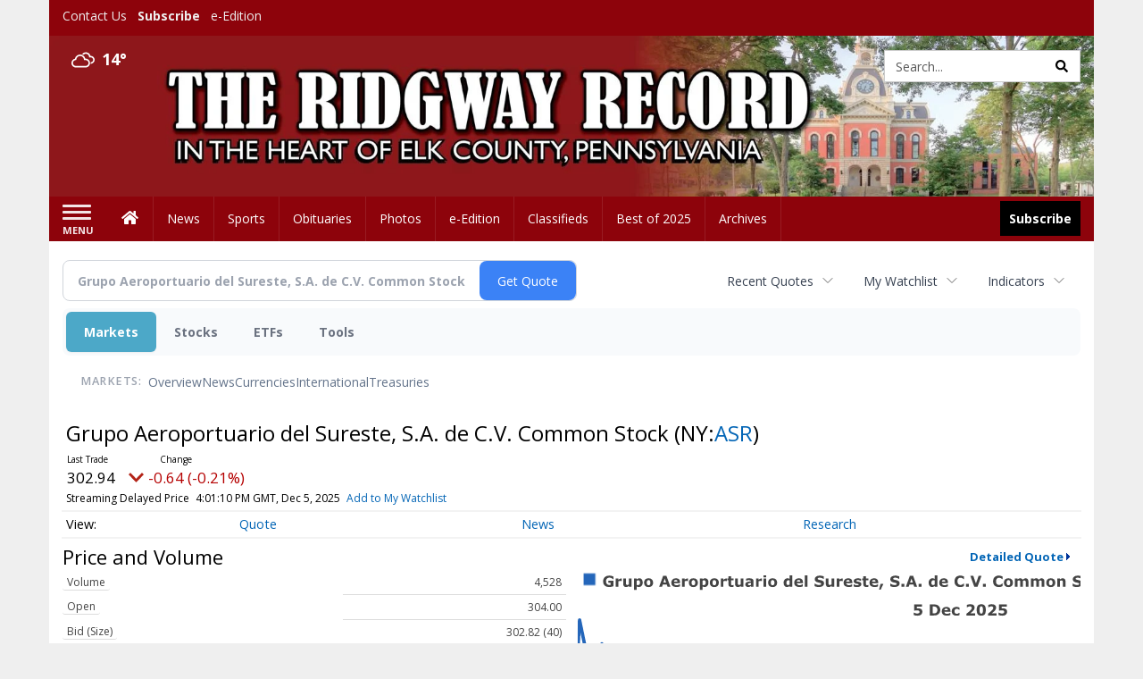

--- FILE ---
content_type: text/html; charset=utf-8
request_url: https://www.google.com/recaptcha/enterprise/anchor?ar=1&k=6LdF3BEhAAAAAEQUmLciJe0QwaHESwQFc2vwCWqh&co=aHR0cHM6Ly9idXNpbmVzcy5yaWRnd2F5cmVjb3JkLmNvbTo0NDM.&hl=en&v=TkacYOdEJbdB_JjX802TMer9&size=invisible&anchor-ms=20000&execute-ms=15000&cb=mh3e4sq4mniq
body_size: 45743
content:
<!DOCTYPE HTML><html dir="ltr" lang="en"><head><meta http-equiv="Content-Type" content="text/html; charset=UTF-8">
<meta http-equiv="X-UA-Compatible" content="IE=edge">
<title>reCAPTCHA</title>
<style type="text/css">
/* cyrillic-ext */
@font-face {
  font-family: 'Roboto';
  font-style: normal;
  font-weight: 400;
  src: url(//fonts.gstatic.com/s/roboto/v18/KFOmCnqEu92Fr1Mu72xKKTU1Kvnz.woff2) format('woff2');
  unicode-range: U+0460-052F, U+1C80-1C8A, U+20B4, U+2DE0-2DFF, U+A640-A69F, U+FE2E-FE2F;
}
/* cyrillic */
@font-face {
  font-family: 'Roboto';
  font-style: normal;
  font-weight: 400;
  src: url(//fonts.gstatic.com/s/roboto/v18/KFOmCnqEu92Fr1Mu5mxKKTU1Kvnz.woff2) format('woff2');
  unicode-range: U+0301, U+0400-045F, U+0490-0491, U+04B0-04B1, U+2116;
}
/* greek-ext */
@font-face {
  font-family: 'Roboto';
  font-style: normal;
  font-weight: 400;
  src: url(//fonts.gstatic.com/s/roboto/v18/KFOmCnqEu92Fr1Mu7mxKKTU1Kvnz.woff2) format('woff2');
  unicode-range: U+1F00-1FFF;
}
/* greek */
@font-face {
  font-family: 'Roboto';
  font-style: normal;
  font-weight: 400;
  src: url(//fonts.gstatic.com/s/roboto/v18/KFOmCnqEu92Fr1Mu4WxKKTU1Kvnz.woff2) format('woff2');
  unicode-range: U+0370-0377, U+037A-037F, U+0384-038A, U+038C, U+038E-03A1, U+03A3-03FF;
}
/* vietnamese */
@font-face {
  font-family: 'Roboto';
  font-style: normal;
  font-weight: 400;
  src: url(//fonts.gstatic.com/s/roboto/v18/KFOmCnqEu92Fr1Mu7WxKKTU1Kvnz.woff2) format('woff2');
  unicode-range: U+0102-0103, U+0110-0111, U+0128-0129, U+0168-0169, U+01A0-01A1, U+01AF-01B0, U+0300-0301, U+0303-0304, U+0308-0309, U+0323, U+0329, U+1EA0-1EF9, U+20AB;
}
/* latin-ext */
@font-face {
  font-family: 'Roboto';
  font-style: normal;
  font-weight: 400;
  src: url(//fonts.gstatic.com/s/roboto/v18/KFOmCnqEu92Fr1Mu7GxKKTU1Kvnz.woff2) format('woff2');
  unicode-range: U+0100-02BA, U+02BD-02C5, U+02C7-02CC, U+02CE-02D7, U+02DD-02FF, U+0304, U+0308, U+0329, U+1D00-1DBF, U+1E00-1E9F, U+1EF2-1EFF, U+2020, U+20A0-20AB, U+20AD-20C0, U+2113, U+2C60-2C7F, U+A720-A7FF;
}
/* latin */
@font-face {
  font-family: 'Roboto';
  font-style: normal;
  font-weight: 400;
  src: url(//fonts.gstatic.com/s/roboto/v18/KFOmCnqEu92Fr1Mu4mxKKTU1Kg.woff2) format('woff2');
  unicode-range: U+0000-00FF, U+0131, U+0152-0153, U+02BB-02BC, U+02C6, U+02DA, U+02DC, U+0304, U+0308, U+0329, U+2000-206F, U+20AC, U+2122, U+2191, U+2193, U+2212, U+2215, U+FEFF, U+FFFD;
}
/* cyrillic-ext */
@font-face {
  font-family: 'Roboto';
  font-style: normal;
  font-weight: 500;
  src: url(//fonts.gstatic.com/s/roboto/v18/KFOlCnqEu92Fr1MmEU9fCRc4AMP6lbBP.woff2) format('woff2');
  unicode-range: U+0460-052F, U+1C80-1C8A, U+20B4, U+2DE0-2DFF, U+A640-A69F, U+FE2E-FE2F;
}
/* cyrillic */
@font-face {
  font-family: 'Roboto';
  font-style: normal;
  font-weight: 500;
  src: url(//fonts.gstatic.com/s/roboto/v18/KFOlCnqEu92Fr1MmEU9fABc4AMP6lbBP.woff2) format('woff2');
  unicode-range: U+0301, U+0400-045F, U+0490-0491, U+04B0-04B1, U+2116;
}
/* greek-ext */
@font-face {
  font-family: 'Roboto';
  font-style: normal;
  font-weight: 500;
  src: url(//fonts.gstatic.com/s/roboto/v18/KFOlCnqEu92Fr1MmEU9fCBc4AMP6lbBP.woff2) format('woff2');
  unicode-range: U+1F00-1FFF;
}
/* greek */
@font-face {
  font-family: 'Roboto';
  font-style: normal;
  font-weight: 500;
  src: url(//fonts.gstatic.com/s/roboto/v18/KFOlCnqEu92Fr1MmEU9fBxc4AMP6lbBP.woff2) format('woff2');
  unicode-range: U+0370-0377, U+037A-037F, U+0384-038A, U+038C, U+038E-03A1, U+03A3-03FF;
}
/* vietnamese */
@font-face {
  font-family: 'Roboto';
  font-style: normal;
  font-weight: 500;
  src: url(//fonts.gstatic.com/s/roboto/v18/KFOlCnqEu92Fr1MmEU9fCxc4AMP6lbBP.woff2) format('woff2');
  unicode-range: U+0102-0103, U+0110-0111, U+0128-0129, U+0168-0169, U+01A0-01A1, U+01AF-01B0, U+0300-0301, U+0303-0304, U+0308-0309, U+0323, U+0329, U+1EA0-1EF9, U+20AB;
}
/* latin-ext */
@font-face {
  font-family: 'Roboto';
  font-style: normal;
  font-weight: 500;
  src: url(//fonts.gstatic.com/s/roboto/v18/KFOlCnqEu92Fr1MmEU9fChc4AMP6lbBP.woff2) format('woff2');
  unicode-range: U+0100-02BA, U+02BD-02C5, U+02C7-02CC, U+02CE-02D7, U+02DD-02FF, U+0304, U+0308, U+0329, U+1D00-1DBF, U+1E00-1E9F, U+1EF2-1EFF, U+2020, U+20A0-20AB, U+20AD-20C0, U+2113, U+2C60-2C7F, U+A720-A7FF;
}
/* latin */
@font-face {
  font-family: 'Roboto';
  font-style: normal;
  font-weight: 500;
  src: url(//fonts.gstatic.com/s/roboto/v18/KFOlCnqEu92Fr1MmEU9fBBc4AMP6lQ.woff2) format('woff2');
  unicode-range: U+0000-00FF, U+0131, U+0152-0153, U+02BB-02BC, U+02C6, U+02DA, U+02DC, U+0304, U+0308, U+0329, U+2000-206F, U+20AC, U+2122, U+2191, U+2193, U+2212, U+2215, U+FEFF, U+FFFD;
}
/* cyrillic-ext */
@font-face {
  font-family: 'Roboto';
  font-style: normal;
  font-weight: 900;
  src: url(//fonts.gstatic.com/s/roboto/v18/KFOlCnqEu92Fr1MmYUtfCRc4AMP6lbBP.woff2) format('woff2');
  unicode-range: U+0460-052F, U+1C80-1C8A, U+20B4, U+2DE0-2DFF, U+A640-A69F, U+FE2E-FE2F;
}
/* cyrillic */
@font-face {
  font-family: 'Roboto';
  font-style: normal;
  font-weight: 900;
  src: url(//fonts.gstatic.com/s/roboto/v18/KFOlCnqEu92Fr1MmYUtfABc4AMP6lbBP.woff2) format('woff2');
  unicode-range: U+0301, U+0400-045F, U+0490-0491, U+04B0-04B1, U+2116;
}
/* greek-ext */
@font-face {
  font-family: 'Roboto';
  font-style: normal;
  font-weight: 900;
  src: url(//fonts.gstatic.com/s/roboto/v18/KFOlCnqEu92Fr1MmYUtfCBc4AMP6lbBP.woff2) format('woff2');
  unicode-range: U+1F00-1FFF;
}
/* greek */
@font-face {
  font-family: 'Roboto';
  font-style: normal;
  font-weight: 900;
  src: url(//fonts.gstatic.com/s/roboto/v18/KFOlCnqEu92Fr1MmYUtfBxc4AMP6lbBP.woff2) format('woff2');
  unicode-range: U+0370-0377, U+037A-037F, U+0384-038A, U+038C, U+038E-03A1, U+03A3-03FF;
}
/* vietnamese */
@font-face {
  font-family: 'Roboto';
  font-style: normal;
  font-weight: 900;
  src: url(//fonts.gstatic.com/s/roboto/v18/KFOlCnqEu92Fr1MmYUtfCxc4AMP6lbBP.woff2) format('woff2');
  unicode-range: U+0102-0103, U+0110-0111, U+0128-0129, U+0168-0169, U+01A0-01A1, U+01AF-01B0, U+0300-0301, U+0303-0304, U+0308-0309, U+0323, U+0329, U+1EA0-1EF9, U+20AB;
}
/* latin-ext */
@font-face {
  font-family: 'Roboto';
  font-style: normal;
  font-weight: 900;
  src: url(//fonts.gstatic.com/s/roboto/v18/KFOlCnqEu92Fr1MmYUtfChc4AMP6lbBP.woff2) format('woff2');
  unicode-range: U+0100-02BA, U+02BD-02C5, U+02C7-02CC, U+02CE-02D7, U+02DD-02FF, U+0304, U+0308, U+0329, U+1D00-1DBF, U+1E00-1E9F, U+1EF2-1EFF, U+2020, U+20A0-20AB, U+20AD-20C0, U+2113, U+2C60-2C7F, U+A720-A7FF;
}
/* latin */
@font-face {
  font-family: 'Roboto';
  font-style: normal;
  font-weight: 900;
  src: url(//fonts.gstatic.com/s/roboto/v18/KFOlCnqEu92Fr1MmYUtfBBc4AMP6lQ.woff2) format('woff2');
  unicode-range: U+0000-00FF, U+0131, U+0152-0153, U+02BB-02BC, U+02C6, U+02DA, U+02DC, U+0304, U+0308, U+0329, U+2000-206F, U+20AC, U+2122, U+2191, U+2193, U+2212, U+2215, U+FEFF, U+FFFD;
}

</style>
<link rel="stylesheet" type="text/css" href="https://www.gstatic.com/recaptcha/releases/TkacYOdEJbdB_JjX802TMer9/styles__ltr.css">
<script nonce="xon5TdWZfu_-qOZ00dGacA" type="text/javascript">window['__recaptcha_api'] = 'https://www.google.com/recaptcha/enterprise/';</script>
<script type="text/javascript" src="https://www.gstatic.com/recaptcha/releases/TkacYOdEJbdB_JjX802TMer9/recaptcha__en.js" nonce="xon5TdWZfu_-qOZ00dGacA">
      
    </script></head>
<body><div id="rc-anchor-alert" class="rc-anchor-alert"></div>
<input type="hidden" id="recaptcha-token" value="[base64]">
<script type="text/javascript" nonce="xon5TdWZfu_-qOZ00dGacA">
      recaptcha.anchor.Main.init("[\x22ainput\x22,[\x22bgdata\x22,\x22\x22,\[base64]/[base64]/[base64]/[base64]/ODU6NzksKFIuUF89RixSKSksUi51KSksUi5TKS5wdXNoKFtQZyx0LFg/[base64]/[base64]/[base64]/[base64]/bmV3IE5bd10oUFswXSk6Vz09Mj9uZXcgTlt3XShQWzBdLFBbMV0pOlc9PTM/bmV3IE5bd10oUFswXSxQWzFdLFBbMl0pOlc9PTQ/[base64]/[base64]/[base64]/[base64]/[base64]/[base64]\\u003d\\u003d\x22,\[base64]\x22,\x22w57Clkp0wrxBAsOVBMKwwqBVSMK7WsK+FzJZw5xrRThIa8Osw4XDjxvChy9Zw4fDjcKGacO7w5rDmCHCl8KIZsO2Ji1yHMKAQQpcwocfwqYrw4Riw7Q1w7pwesO0wps/[base64]/LURXejoqRTlkw6zCssKFOwrCq8OPAkPChFdCwoMAw7vCkMK7w6dWPsObwqMBezDCicOZw7p1PRXDilBtw7rCr8Ozw7fCtz7Dh2XDj8Khwq0Ew6QqWAY9w5vChBfCoMK9wrZSw4fCgsOcWMOmwpVmwrxBwrLDsW/DlcOHDGTDgsOqw6bDicOCVcKow7lmwowQcUQACQt3OknDlXhCwp0+w6bDrcKMw5/Do8OuB8Owwr4AasK+UsK0w4LCgGQrAwTCrUvDnlzDncKdw63DnsOrwrFXw5YDdgrDrADCtH/CgB3DvsO7w4V9GsKmwpNuXcKPKMOjIMOfw4HCssKBw6tPwqJrw7LDmzkTw6A/wpDDrT1gdsOnXsOBw7PDqsOERhIcwrnDmBZ+Uw1PAhXDr8K7b8KOfCANSsO3UsKywoTDlcOVw4TDpsKvaEzChcOUUcOiw5zDgMOuSm3Dq0gPw6zDlsKHYDrCgcOkwqfDmm3Cl8OtXMOoXcOFf8KEw4/Cu8OeOsOEwrp/[base64]/CisOpwqXDo3HDh8OBwovCjsKEwprDtUMib8O+w5oKw4rCusOcVGbCrMOTWE7DoB/DkxQGwqrDoiPDmG7Dv8KhKl3ChsKlw490dsKdLRI/AxrDrl8IwohDBD/Dg1zDqMOKw5k3wpJxw695EMOmwqR5PMKvwpo+eh0zw6TDnsOfNMOTZRspwpFiYcKFwq52NAZ8w5fDo8Osw4Y/QmfCmsOVEcO1woXClcKDw5DDjDHCjsKCBirDl2nCmGDDvxdqJsKfwqHCuT7Cn0MHTwDDoAQ5w7DDscONL345w5NZwqomwqbDr8OYw50ZwrIhwofDlsKrGMOIQcK1NMKiwqTCrcKXwqsiVcOQd359w43Cq8KeZWZuGXRDZ1Rvw57Cik0gFD8aQFzDny7DnC/CtWkfwpLDiSsAw63CjzvCk8Onw4AGeQItAsKoFkfDp8K8woMzegLCmXYww4zDtMKJRcO9CC/[base64]/[base64]/DncO3w7PChwk6PcKIwotvwrlIdcOnHFbCn8ODCcKLPkLCvsKgwrAzwqIaCMKGwrXDlzQWw6nCtMOjIgrDsh0bw6tDw6jDosO5woI3w5TDj2VXw6c+w5tOX2LCh8K+VsOgfsKtacKJXsOrO3MuNxhmCSjCvcOIw47DrlhIw6Z+w5TDlcOcccKcworCrChDwoZ/VF/CmRvDhRwLw695HjrDq3VKw61Iw7gPPMKaOXhew61wQ8OMLRk+w4xBwrbCi241wqNUw7BQwprCnj9KUxtIJsO3TMOVP8Osdm8VAMK6woLCk8Kgw5NhC8OnNsKPwo/Cr8OZLsKGwojDoV1lXMOEX0prV8OywrApYjbCpMO3wqgJajNtwpVPMsOZwohlOMOvwpnDuiYnY0FNw5Q5woJPEUsWBcOYWMKteQvDu8OqwqPCsWBlDsOBdH8aw5PDqsKWNMKtWsKkwptswobDqgc4wosedXPDiCUAwoEHWWLCvsO/R21OOQDCrMOFcgzDnx7DvzMnRCpJw7zDi2/[base64]/w4cYGg8Yw6rCtmg+c8OdSUPCjzJlwpARUBHDrcO6fcOxwqrCs0Yfw7PCq8K6SiDDqHprw5U3N8K1XcORfwpsB8Krw5jDusOTPydqYhM0wqzCuS/CkG/[base64]/CqMOYVcOrbMKBw4zCtyBJA1nDrgMxwqA/w6zCjsOoXwdkwrzChVBgw6fCocOoMcOAW8K+cDhew5vDi2jCs1rCs3FrUsKNw61UJB4UwpwNXSvCoBQLesKTwqTCohxtw67CnRvChcOhwpTDgTfDscKHAsKPw5LCnxzCkcOSwrDDjR/Cmgtfw41jwpUYY1PCpcOGwr7Do8OTAcKBBiPCscKLfzZvwoclajTCjFzCpVM7KsOIUXXDrVrCscKqwpLCi8KYa242wrLDtsKBwoEXw7ttw7TDpA/[base64]/wotIw5LDu8KEw7xkw5PDsMOmw4EJJsOKN8OBJ8OTCF5IFjzCqsOsLMKcw6vDocKowq/CjHwow5zCvWtML0/[base64]/[base64]/Ck0stw5F/QHE0WVkNw4FswoRnw5J7DsKqCMOGw6HDo0ZiEcOHw5nDtcOUOFFfw5DCuF7DtETDigbCtcK/KhAHEcOTVsKpw6waw6HCi1jCmcO9wrDCuMKPw5ZKUy5YNcOrdTnCt8OfcH14w7AVwrfDjsOCw7/Ct8KGwrrCmzJnw4nChcK4wp5ywrfDjEJQwoTDqMKnw6xiwo0MLcKrBcKMw4HClF9gZRgkwonDgMK7worDrwnDu0/DnHTCinzCmzrDqnskw6EhdjHCtcKGw6jCl8KCwpc5OgLCksKcw5rCpUZJAcORw6jClwV0wqxbLFQKwqAqNWnDn04ow7cNN2NzwpvCg1UzwrdNFcKaXSHDi27CscOTw4PDlsKhMcKVwrYiwqPCk8KQwrByFcORw6PCpMOTG8OtSz/DvMKVIx3DpBVpdcKDw4TCqMO4SMOSScKmw47DnnHCpSnCtQHChT/[base64]/Dk8OwRhDCqcKcFwU+wo9bVsO+w4LCrH7Dmk7ClCvDjcKkwqzCi8OeY8K0ZUjDt1Bsw4teasO9w5AQw60IAMO7Bh3DkMKoY8KFw5/DpsKLdXo1KcKUwoHDhk9SwofCin7ChsK2EsOYF0nDrh/[base64]/[base64]/BMKYFsONDn/CqMKIY2ILN8Kuf2wMGxLDuMKOwqjDr0vCjcKuw6hUwoMQw7o7w5U9CnTDmcOUGcKdTMOfCMK/HcK+w7knwpFXT2FebUQ0wofDi3/[base64]/CjMK2w5YBQz0ZWw7DpMKGM8KGAMKWwoTDuMOWO2HDk0DDgycEw43DlcO8VjrCtCwfP3zDjishw68VEMO9Ww/DsATCo8K9WnxoLlTCiFkBw5AGJ1ouwpNDwoI5dGrDksO7wqjCjFsicMK5AMK7SMOcdEAJSsKqPsKTw6I5w4DCqSVJOAvDijE2N8KVInx4KjMmGzQKBRDCoXjDrGnCkCoqwr9Ow4xrRMKmLG0oNsKfw5nCkcKXw7PCg2cyw54AQ8K9W8OEU0/CpgZcw65+EnHCplnDhcKpw6TCmmwqaiDDm2tmOsOzw61pFxY7UW9vFXpZACrCplLDkcOxEBHCn1HDiR7CqF3DvivDnWDCuG7DnMOgL8KtGE/[base64]/w7fDncOswpl8wpXDtjdTwrobwqPCuAjCiRVkwpTDhA3DncO8WjR6UBnCvcKWVsOSwoIAXcKpwoDCvj3Cl8KGDcOhMTHDqitdwpXCtg/CkycyRcKIwqrCtw/ChcOoO8KudWpcccOXw6E3KAfCqwrCj3xLKsOgAsO1wrfCviPDt8OaGDzDrS7CkUM+ccObwoXChybChBfCj0/DsE7DiDzCshluJDzCgMKiIcOWwo3CnsODfyAcw7fDucOEwrACcRgPbcOWwpN5MsOAw602w4DCmsKrH3QjwoPCpQ8sw43DtXl3wq0nwpoMbVLCp8Ohw4TCrcKHeS/CuFfCncKxOMKjwqZCBk3DrVXCvk5Fb8Kmw7F0ZsOWBjLCpQHDuzdjwqkQMxbDosKXwp4Mw7nDo13DnEZbFwshL8OtY3ccw5JtaMO6w688w4BRTk5ww5sew73CmsOdGcOnwrfCmm/DiBgqfnnDvMKNNB5vw67CnjzCp8Kkwpw0az/DsMOyL3jCssO6An8ycsKoacO/w6BUG1nDqcO5w4DDtQPChsOOS8KBRMKvQsO+VG0NKcKQwrTDnX4FwqUcIHjDsjzDsR3CusOaEBYQw63DqcOHwpTCrMK7w6YLw6kvwpoKwqUxwoggwqvDq8KDw5Riwr1BY2zClsKpwp9GwqNYw553PsOgNsKXw43CvMO0w4AhB3zDqsOuw7/CpyfDlcKcw6bCjcOIwpsAVMOPS8O1XMO5UsOwwrczYMOZQwREwoXDshY2w7d1w7PDjxrDh8OKQcOfGzjDt8KZw5HDixUFwr04KwU4w5RFVMKyP8Kdw5d0K111wpNhETjCj3U9ccOXWT0aUMKdwpHCnARKasK/dsKgSsOCAmTDr0vDtcOxwq7CpsKcwqfDnMOFacKKw70baMKawq07wrXDkng3wpJEwq/DuyDDrHgnO8KOV8O5dwQwwpVbPcObIcOrcllsJkPDizvDpHLCkSrDu8K5S8OVwq7DpRZfw5ctWsOXMgnCucOWw6defgpZw7wYwptBb8OuwqgvLW3DpDE2woRcwqE7WmcBw6bDj8O/Vk/CtwHChsKTYcKzN8OXPUxHf8Kiw5DCncKLwpROZ8K5w7lVU2dAT3rDo8KjwpBJwpc5M8K2w6c7CFhZIFvDihd/[base64]/CqsOdw6DDpz0BBWXCksK5w6HDrxocw5DDkMOtwql0wqPDtsKEw6PCncK5SD4SwrPCllnCpk8ywrrCgcKGwoYqDsKvw4hLfsKxwq0HEsKawr/[base64]/TMKrwrnCnMOEBsKKwrDDkD/CvxbCvxDDt8KTKhsgwotXbS0CwqLDlmUZXC/CjMKBG8KzHRLDpMOWasOjWsKmZnPDhxHCncOVXEx4QMOXcsKewrfCrEDDvHE/wqvDisOBZcOCw73Cm37DqcOswrjDncOBecKtwonDmRwWw5pgdcOww5LCmCUxRlHDo1hVw5PCusK3XMK1w5LDmMKjN8K6w6FqWcOua8K8EsK1FzMfwpdnwoJBwopNwrvDoUtVwpBtRGPDgHwmwp3DlsOkGAFbQydtVRbDmcOnwrnCoykrw686PUlROk8hwoM/XwENM2ZWVlnCtG1bw43DjXPCl8Kfw5nDv2VPLBYzw4rDuybCvcOlw5gew7p5w7rCi8KMwpogVQnCksK5wokHwoVowrnCgMKLw4XDgHZsdj9owqxaDlMfcQXDnsKawoZecG9oXUcqwqPClFbDqmLDghDCuArDhcKMajwgw7DDoht6w7/ClsOHFj7DjsOJcsOvwpNnX8KQw7FLKy7DpVzDkGHClWcAwqhsw7glRMKKw6cIwrBADhhFwrTChGrDil8/wr9vcgbDhsKIQh9awpY8DcO8dMOMwrvDs8KdVUtPwqE/woZ7OcOpw5FqP8Kww4tJYsKuwpJHfsOwwqkNPsKGAsOxP8KhJsOzdsOjHCvDvsKcw69KwpnDkCzCkH/CssO/wohTWQY3IX/CvsOWwpzDuC7CkcKfRMK+HhMub8Kowr4HNcOXwp0IQsOewodrSsOacMOaw4oKPcK7LMOGwp/Cu1dcw5c6UUvCvWfDkcKGwpfDrjkfDhDDg8Omw5Enw4DDicOyw6bCvSTDrhExQ2IGKsOowp9fYMOsw6bCk8K6TMKhNsKdwoQ/wq/Do13Cp8KDbXEzKAnDqMKhL8O9wq/CucKmaRTCkBPDhRlnw6TCm8Kqw780wrzCjiPDrnzDkFJxZ2I6L8KwT8KbZsOZw6YCwoEfJgbDnGQtw4tTWV/CpMOJwotCYMKLwpEdb2drwoRzw74eU8OwQU/DhmMUQsOPCCwdbsKGwpQaw4fDnsOydSDCnyjDjhLDu8OJERrCmMOew5PDuDvCpsOWwoPCtTsIw4XCoMOeBhgmwp5ow6IlRwrCoVdvJ8KGw6Vcw4zCoB00wqkGccOPX8O2wrPCn8Kpw6PCvzEvw7FJwoPCvcKpwq/Dv2rCgMOWUsKpw7/Ckg5IeH48EFTDlMK3wrc2w5lgwrRmNMOcfsK4wrvDuSfCiCAhw5pXM0PCu8KIwrdsckczBcKqwpQKX8OyS2lFw4MFwp9dWD/CmMOhw6DCscO4ET1Dw6LDpcOYwpPDhy7CimTDh1fCk8OXwop0w50mw4nDlQfChDg9w6o3NhjDlsKyDgXDvsK0F0PCv8OWDMK7VhDCr8Oww77ChlEUEsO5wozCjy0qwp19wpvDjwMVw54vRAVPdsOrwr0Fw4Imw50tF0V/[base64]/w7HDgcO/[base64]/DpcKsw6DCoMK1Tg8IGSBCwrk4aMKWwoNfOsOiwrXDr8Onw6bDqMK3w71rw6jDp8Oiw45swrAawqTClA4AecKyfFJ6w7/CvcOTwqADwp1CwqfDiBY1acKzPcOnNXkAA0d0JUMgUxLCigbDswzChMKFwrgzwr3CjMO/W3UTWA1mwr0rCsOYwqvDjcOawrZoc8KTw681eMOEw5sHd8O4YW3CqcKlSxLCn8OZEUsDOcOEw4ZqWENDLWPCtsK1YxQ5LzzCkW0tw53CtyhKwq3CnEDDgidFw6DCpMOQUCDCs8K3Q8K/w6h3R8OgwoB5w49iwqTCiMOGwpIvZxbCgMOTCnYrw5PCsRJiDcONFiXCn0Elam3DusKcSV3CqMOdwpxCwo3CucKeAMOnYj/DtMKTJGxfE3E6XcOlEnwpw5JSIsO4w7/DlF45fzHCqA/CuUwQXsKqwqRZYEoNaRHCoMKfw4k6esKBQsO8aDpLw5dVwrfDhR3CocKGw7jDqMKZw5XDpgsuwrDCkW8XwprCq8KHc8KWw5zCk8KGeUDDj8OSU8OnLsKtwokgF8OHQHvDhcKwIwfDh8OYwo/DlsOLNsKkw7XDklDCgsKYRcKjwrs2ECPDhMKSFsOIwoBAwqBPw4EMFMKFcW59wrJsw6YoHcOhw5vDi29ZXsOOFHV0wp3DnsKZwqk1w41kw4ArwrbCtsK5Q8OdOsOFwoJOwrnCklTClcOwOkZJE8OSP8KuDXNUDD7CoMO+AsO/w70zZ8ODwoB8wocPwrowPsKjwpzClsOPwrg1EMKCT8OyTzDCnsKrwp3DkcOHwp3CiHAeDcKbwqPDq2onw6/DicO3IcOYw7XClMOjQF9zw7bCsmAWwr7DkcOtcUlJC8KgeTDDpcKAwpzDkhtDA8KVDVjDlMKSbC8Ka8OUQzhuw4LCp2sPw7txDE3DksKSwoLCp8Ofw4DDm8OpdsOxw6nCnsKLCMO/w5TDq8KcwpHDq19HPcOmw5PDucOTwpZ/[base64]/DqsO1w55Vw4DDimgyw4UoYsKlfsO+R8KpwrzCtcOXITTChRYXwrE8wqg1w4UYwpwCaMOJw63CjWdxKsOLXUfDi8KlAkbDmkVNQkjDjg3DmnvDvsKFwqJPwqRMKQ7DtCYNwqfCg8KYw7hGWcK2RTrDpDjDjcOdw6EabMOjw4lcfsK/woPCksKvw4vDvsKewp4NwpR1QMOrw4xSw6DCihkbOsOxw6rDiDs8wo3Cr8OjNDEVw4hWwrbCkcKswrUhfMK1wqw5w7nDtsKLG8ODEsOxw5xOGyLChsKrw5dMBkjCnVXCpXoIw4TCgBUQwp/CuMOFDcKrNm0RwqjDqcKOIWnDo8O9OW3DhxbCshTDuH4wWMOZRsKsTMOzwpR8w69Ow6HDscKvwq3CtyjCp8OKwqEbw7HDuUfCnXwUOxkMOSbCu8KHwolfN8O/wqV/wpYlwrpVb8KVw6fCsMO5TgkoK8KKwpoCw6LCgSYfKMOzRjzCl8O5J8K/IcOdw4wVwpNWd8OzBsKUTcOmw7rDjsKUw6nCjsOcJyzCv8Ohwpggw4/DlFdbw6VXwrXDuAQLwp3CuEFnwqnDm8KoGlsJI8Kpw4xOO0jDk0vDhsKDwrRgwqfCqADCscKhw7QxUT8lwqEzw57DnMK/ZMK2wqnDgcKsw4IXw5bCn8OqwooaL8O8wrksw4/[base64]/[base64]/NAvDh8KDwqMXw5bDnsONG8K7HsODVsONJMKLw5/CoMKnwobDknDCqMO3Y8KUwpo8PCvDnhPCjMO/wrXCjsKHw5vCqGXCl8OowqcUTMKkeMKGUn0Zw6hvw5sHRFgpFMO/aTnDkR/Ch8ObaDTCrR/DmzkEPsOWwo3CgsOawopjw6ARw7JaBMOgFMK6WsK9wrcGUcKxwrghHynCmsKNasK6wo3Cs8OFPMKqAA/[base64]/DrHzDosO3w51swrnCrcOsIR9AS8Ofwp/DksOmO8OHw5V7w4Alw7dZMMOkw4XCnsOKw5bCvsOrwqIzEMOrGV7CtBJqwocIw6xqBcKgJHsmJhHCosKkVgNVFnJHwrZHwqjCpznCuGhrw7E4bMOUGcOIwr9LEMOFOjZEwo7CiMK2L8OIw7vDpGd/[base64]/CocOsMFoRw6/DrMOjbXXCh3cWwp59KMKHXMKmwpHDq1nDiMOxwpTCtcKfw6FQeMOew43CvhM4wprCkcOZYnTChR4UQzvCuHzCqsOyw5t0cjDCkz7Cq8OFwrAUw53Dt1bDkX8FwrfDuzHDhcOPHF0ENWXChD/[base64]/MMObRStTw5PDvcOBFMOrwoHCgGHCiRggAA94eBTDisOcwpHCiAVDasO9R8KNw4vDvMOqcMKrw65/fcOJw6wcw55pwpnCucO8VMK4wpfDmMKqO8OFw47DgcKsw5jDqRPDqil/wq1JJcKHwr7CkcKBesKnwp3DpcO8FyE9w6/DqsOUB8K0eMKzwrMMFsOCG8KJw5xtc8KWXDNcwpnCqcOaBCt0BsKswonCpStTVBHCpcO2HcKIZF0IH0LDicKqGx9eYQcXK8KkeH/[base64]/DtcOIJi93w7DDtMOQw7DDosKjwrnCpMOHIgzCiMKjw57DvngkwrfCpV3DkMOgWcOIwqHDiMKAIijCtW3CuMKgAsKcwrzCuiBWw4TCpMOew4FfAsKxM2rCmMKZNndbw4LCihh8W8OowqxDRsKaw4tSwrE5w4IdwrwJbsKjw6nCpMKiwrPCmMKPcV/DokzCiUvCgzdzwrbDvQN5e8Ksw7lnesKCP3EpDhRRE8OwwqLDm8K5w5zCk8KTTsOHM0g+PcKsPHEOwr/DoMKPwp7CvsOgwq9aw7BudcO9wofDoVrDuGs0wqJ2w4NOw7jCoWciUnovwrMGw4zCgcOAQ3AKTsO+w7tnEkRZwo9fwoZSAQ5lwp3Dv0DDulASYsKgUD3Ct8OQNVZZEEnDrsOUwqbCtisKXsOiwqDCqCNzVnzDjTPDoXMPwpBvLMK/w5fCqMKUGAFSw43CtQPDkBFmw5UPw5fCryI6YRoQwp7CgsKrNsKgHz/CkXbDt8KjwoDDmE1ERcKYV2jDgC7Dq8OywrhMbR3CkcKlRzQGWArDu8KEwqx5w4rDksOnw6HDqcO5w7nCpDbCgEw9GVxMw7HCvMOdGDPDnMOhwqpjwpfCmcOCwo7CisOqw63CvMOwwojCusKPFcOhZsK0wpPDn0h6w7TDhHExYMKMCwMkG8Oww6p6wq9gw4/DlMOINUtYwrB2acOVwpJxw7rCrGLCmHzCsnE1wobCmVpaw4lLPULCs0vDosOEPMOFYQEeZMKdR8OwKEHDjjPCosKHVD/Dn8OnwqDCiQ0IZsOgR8Oxw4wVeMOyw5/DtxcXw6bCuMOaIh/CogjCtcKjw7rDjAzDpkc4ScK4HQzDr2DClsO6w5skY8KmSzkEQsKpw4PDhyvDnsKcWMOEwrfDjsKlwpg7dmHCswbDnXsDw4Rhw6/Ck8Kow5nChMOtw4/[base64]/[base64]/[base64]/[base64]/woXCpX3Dt8KUwrPCn1Yowrtiw57CmMKTw4jChX3DkxcMwqXCg8KjwoFfwqXCqW4LwrrCki93JMK2GsORw6VWw6dAw5bCusO7JCdhwq9Xw5nCvD3DvHPDqxfDhnkgw58ga8KdWGfDpxsfJEooQsKEwrDCszxPw4/DisOLw5zCl1t0HX0Hw6PDoGzDhFllJj9eTMKzw5cHTMOGw4/DtiESHMOgwrTCp8KiQsOdKcO1woBZbcK2XjM0dMKxw5nDg8KNw7VVw60SRFLCgibDpMKsw7fDpsOmIzNQU0AfOWXDn2nCpxHDj1txw5fDlEnCiHXClcKUw79Bw4QqaDxFPsObwq7ClSsxw5DCuhQaw6nCpkE/woYOw6VvwqoGwpbCl8KcAsOewo4Hb3hDw5zDoGPCocKza2tPwpbCsQs5B8KHBSYkOhdGPsO1wo3DocKGXsOYwprDgjrCmwPCog1zw5/CrQfCnSbDpsKAVHh4wpvDhyPCiinCqsOwEm9oRMOow7l5fEjDt8KAw6XDmMKfX8ORw4MWJC9jRQLCt3/ChcO4ScOMU37CljF1csOew49hw7hwwrXDoMKzwpTCgsKEXcOUeErDqsOHwpfCo1pnwrsuQ8Kpw6dyWcO1N0jDv1XCuyMxLMK1UVLDgcKzwr7CnynCogbDocKDGGllwrPDgznCv33Dt2JcN8OXY8OSIh3DoMKowp/[base64]/OMKFIFRTYAU9w51Lw6DDrxUREsOXScKOKMOFw6HDp8KKWCzCp8KpK8KyPsKmwp9Lw6V0wpHCtcOZw7F5wqzDr8K8woIvwrLDg0nCtjEjwocawo1Dwq7DohRYAcK/wqvDrMKsbA8MTMKvw5dkw4LCpSsgw77DtsOJwqXClsKbwq/[base64]/DghpmKmFmw7bDiiTDnMKxeRIsSsO6H37ChcK9w7LCrBDCo8KyQU9ow7MMwrsFXTTCghTDl8Ojw4IOw4TCrUDDtCh5wp3DnSdlMm0iwpgJwqfDrsK7w4MjwoQfbcKCKWc2GVF8UmnCpsOww5cfwopmw6/DmMOqBsKlcsKRXj3CmDLDoMODXisHP1oKw6QJE03DlMKsecOswojDhWfDjsKewoXDn8OQwqHDqS/DmsKyXHHDr8K7wojDlsOiw5zDh8O9FxnCoE/Cl8KXwpTCrcKKHcK4wofCqFwuKkArRMOnLBBwA8KrAcKoURhFwrbCjMOUVMKjZxggwqzDlmIewqMjWcKQwq7Cqi4Kw79/U8KNwqTCmcKfwo7CtsKSUcKNUygXKgPDv8Kow4ZLwq9FdnEVwrvDgk7DlMKfw7vCjsOQw7vDmsO2w4ZVB8KGWQbClXfDmsObwqU6KsKvZ2LCiy/DmcKOwp3DvMK7cQHDlsK3JSvCr0oqBMKTwqbDr8KswolTOWYIcmvDssOfw5VnesKgAl/DiMO4XhnCscKqwqNAWMOaG8KKccOdAsKVwqscwr7CogJYwq5nw6rCgktEwrLDrVcRwo7CsXFAGcKMwr5Yw5vDjgrCrU8MworCtMOiw7PCu8K/[base64]/[base64]/Ch24Aw57CscKIw5puN2fCukvDrcK7FcKJwrLDqDw6MsKSwr3Dr8K3Dzsiw5fCjMOTVcOHwq7DiiTCinljSsK6wpnDt8OrYsK6wrRSw70wAW3DrMKINwQmBk/CkmbDuMKiw7zCvMOOw7TCnsOvbMKHwovDuAnDgAvDp1ETwrHCq8KBQ8K1S8K+LkEPwp8/wrcDah/CnyRmw4TDlzHClWNowoDDhB/DpwQAw6HDuH05w7IIwq3DpRDCtGYqw5TChVRQHm14TmzDlCEJP8OIa2PCjcOOQsOywpx0NcKRwqLClsOCw4jCthHCplQLMho2b3I9w4zDvCJZdBLCuzJ4w7bCiMOgw4pXE8OHwrnCpV5/[base64]/ClgYWXkpIw70IE8OzKMKIw6nCmGvCjGnCsMKjWcK8CQ9bTR0ow6LDrcKEw4nCkkNDXgjDvjAdIcKaXh5zeznDiX/DpCRIwoY/wpAjQMKZwqBnw6FTwrJGWMOiXWU3E1LCjErCgSs1dCA+Vj3DpMKvw58Dw4DDlcOrwotxwq/Cv8K2MxtLwo7CkSLCkF80WsOWesKDwrrChcKVwq/CscOldlzDnMO7THbDoQxxZGlNwpBEwpN+w4fCpMKiwrfCmcK3wopFZh7DtWEnwrPCt8KFWxJEw75Bw5Nzw7nCsMKIw4bDv8OSbitVwpwPwqtkRQ/CpcOlw4YKwro2wq1cNkDDhMOtBhEKMD/CnsKTGsOLwr7DrsO8YMKhw4cEPMOkwoAkwqHDq8KUcX9dwo19w4VQwpM/[base64]/J8OVwoHDnWtcVkhqQMKtccKfI8KswqbCmcOjw74Dw65dw5DCmBUpwrnCpWnDqybCs27Ctjklw5DDp8OTYcKLwp5gRgQ5wrXCpsOmIX3CpGxVwqE3w4VfY8KyVE8OTcKQEkPDmRxdwpIHwonDgMOVXsKYfMOUwqFqw6nCgMK/YsOsfMKxS8KBGhg7wpDCg8KSJRnCkXDDrMKbdwAEUB5eA0XCoMO1O8OZw7NPFMK1w6pCBVrCmg7CrVbCo1nCr8OifjzDkMOnJ8K4w48nT8KuBx/CkMKzKWUXY8KgawBMwpc1esK2IgnDvsKuw7fCgVlwBcKZexBgwrkvw6rDl8OBAsKEA8KIwrlFw4/DrMK5w6HCpmcHIcKrwr8bwoDCt0R1w7XCiAzCuMKFw508wrPChFTDgmRywoVWCsO2w5jCt2HDqsKhwpzDvcORw58DK8Ojw5QkSsKFDcKiWMKRw77DrApEw4duSnkvIUIxYAnDvcKCPiTDncO0ecOww4HCgh3Dp8K6UxVjKcOXWDc9HcOHPhvDugcvH8KQw7/[base64]/Ck2lKGQ7DtDfDsMKLwo1Zw6HCtHdEwpLDv0EMwp7DoBA+K8OHdMKkJcK4wolUw67DtsO0HHjDhTnDvyrCnWDCrEbDvEDCgw/ClMKBTsKCHsK4MMKAHnrCsGdbwpLCrXFsHn4cCCjDi2XCjjnChcKUbGpqwr1UwpZVw4DDrsOxYFkKw5zCu8K7wqbClcKEw6jDscO2f1DChh4eEcK1w4/DrUUTwrtcanPDtiZ3wqbClsKLYUrCk8KgY8Otw4HDkRBSFcOqwqDDoxQVKMKQw6Q/w5Fow43Cgg7DjxMlDMKPw6UgwrMgw4IMPcOPV27CgMK9w5EfWMKjQcKMLF3Cq8KbMDw3w6A+wonCp8KRWw/CmMOIQcK2W8KnesOSW8KEK8ONwrXCphF/wrt2YsKyHMOkw6dDw712ecOhZsKOfsOXDMKzw7ljATTCq1fDn8OLwqDDjMOJZ8Kgw5/Dq8KxwqMlD8OgccORw6k5wqt5w61YwqZNwobDrcOrwoHDlERyGMKcJcKkw6ESwr/CpcKZw6wlchtzw5rDvm4iCyfCkkUBTcKjwr4nw4zCgTpxw7zDkhHDlcKPw4jDqcOuwo7DosKxwqQXWsO6enzCsMKIQcOqY8KCwpBaw4bDnjR9wpjDl3ctwpzDilwkZRXDslTCo8KjwonDh8OXw5VtPC9ow6/CgsKhTsKEw4JIwpPDocOww7XDncK8NMO0w4rCjlxzw7kbAxYdw5txXcKPAGUOw70lw77Cg0s7wqfCtMK0Gj45VgTDjgnDhsO4w7/CqsKHwqFhEk5Lwq7DvhTCgcKTamZ9woXCgcOrw7wFbmwXw6fDnmHCjMKVwrUJYMK0TsKuwrLDrGjDnMKQwoMawrkBD8OWw6gQV8OHw7HCkcOmw5DDqx7ChsKswpR1woVywq1XYsOdw5p8wrvCrj9/X3DDgMOVwoUkWRZCwobDggrDh8K6w4UWw67DoAjDmQNBenfDhXHDmFsodm7DkyLCtsKxwq7CgMKsw6sBG8OBScOawpHDlQTCsAjCnznDs0TCuF/CmsKuw7VZwp8ww7F0Z3rCrsKdwpjCpcO4w4/DoiHCnsKNwqEQMHc4w4Usw50CEDPCl8OZw7AJw5BLL1LDicO0Z8O5Rm8iw6p7EUvCg8Ocw5vCvcKcaknCjA/CocOxdMKMAMKhw4rDncKUI1pQwpHDvsKMAsKzOSnDrVTCs8Ofw6wjDkHDohnCgcOcw4jDhUoLYsOjw4kaw7sBw48PQjRcICg0w6rDmDsUKMKlwq9BwoVJw7LCmsKvw47CtlE8wo0Xwrg/cFBXwqFBwocEwoTCtR8rw5vDt8OBw6clKMOpBMOHwqQswrfCtAfDkMKHw7TDhMKZwpQEPMOBw6owK8O/wpnDkMKMwrl1b8K+wo5ywq3Crg/CksKewr5JJMK+ICdvwpnCm8O+AcK6YGlOcsOxw7BgUMK4QsKnw4ImC2E3TcOgHsK8wrBmJsOcCsOvwrRXwobDuzrDk8KYw5rCtUHCq8ONB1PDvcK0LMKHR8Oxw4zDhFlXNsKxw4fDncKjNMKxwpIlw6PDih4Yw7lEZ8KwwoXDj8OCSsOjGX/Ck2tPbyRVFHnCghvCjMKROVUawrLDqXt/w6LDjsKGw6/[base64]/[base64]/Co8K/[base64]/CmxQSwrDCosOiw4TDljVkw47DqsKCH1xZw5rCnMKuUMOHwqtLTBNgw6UNw6fDtXYEwpDCjDJeehzDjC7ChHvDhsKKHsO5woI3eRXCiBzDqCLCox/DpQcVwqRXwrt9w57ClAPDhznCrsOaUHXCglbDmsK1IMKyPytWCULDumw9w4/Cm8Onw5TCssONw6fDiRvChjHDlHzDo2TDv8OKY8OBwqQwwqA6R0tVw7PCrWVgwrscCFg/w7wrLcOWNwLCpw19wrs2TMKHBcKUwqcnwrDDqcOWQsOUIMKDMCYnwqzClcKbfwZ1c8KQw7IUwoPDoXPDozvDicKMwr0Pex4LQnUuwpNTw6Qiwqxjw6NPL0MLP1LCqy4RwqFhwqRDw7/Cj8OZw4TDswTCv8K+ChrDoS/DvcKxwph7wpU8Yj7Dl8KFK18mZV89UT7DqlBaw6rDgcOBZcOYfMKSegx+w6g0wonDqcOywrYGE8OBwrcCdcObw4gVw4oMBQw5w4vCvsO3wrLCpsKFT8Oyw5Y2wrDDpcO1w6pEwoIVwq7CsVAIMAfDj8KabMKnw65rc8O5EMKdcTXDo8OKPVAhwoDDj8KIbMK/HEPDogjCscKvQMKgJMOnc8OAwrQww57DoU5yw74WEsOYwozDmcOuWFkkworCpsO9cMOUVWw/wr9ObMOAw4dYIMOwKcOWwo1Mw7/[base64]/CvcKzfBczIVvClFINwrwKwo1pZ3Fpwr0XAMOhLsKDGy5BUmFWw6TDhMKHcTDDjncMZhDCg0RAZ8KMJMKDwopId0Esw6Arw4/CjxbCrcKmwqJYNmbDnsKgA3TCuy8Nw7dRIgdGCSZfwoHCgcO9w4fCisKIw4LDukLCvHJGAcK+wr9MV8KNFkrCokF/w4fDq8KXwqfDlsKTw4HDjhPCvTnDm8O+w4ABwobCkMOwTEhKa8Kow6HDiXLCizvCmgbCucK1PxFlO0MOHGBFw78Ew6tWwqXCtsKywohzw5fDhULCi1zDhTgwHcK/EwFIBsKPFcKDwqjDuMKHa3hdw6TDvMKswpJHw4nDsMKnT3/DtcKLaB/DiWkiwpRVR8KvJW1Cw7p/woQFwrDCrhDChBEvw5TDocKxw4hXesOZwp/DusKywqHDpXfDsiNbcQnCvMO6RC8tw791w4xYw5XDhTJCNMK5Fn05QVbCv8KRw7TCrTZrwq8AcHYMAGdEw5tdVTkgw74Lw60EPUFkwqnDrcO/w7/ChsOBw5ZyKMOzw7jCgsK/DUDDv3PCncKXAsOsYMKWw67Dj8KFBQddRwzCt0wRT8O4d8OHNDwvdTYbwrx4w7jDlMKeRhAJPcKjw7HDmMOOIMOUwpnDosK9R3fDpkMnw5BVOw13w5YqwqHCvMKNB8OlYQUPNsKfwr5FOEBtQD/[base64]/[base64]/w5rCvMKLAwxew6J5wp9KDUBSEMOgC8K2wobDhsOyLzrCj8OFwowOw5wuw65Bw4DCksKdfMKLw4/Dr1TCnEzCl8K/NcK4Nj0Mw7LDm8KkworCrTdAw73Cq8Kzw45qDcOzRMKoEcKEDlJtTcOCwpjClA4IPcOafyVvWDfCjG/[base64]/EcOjRMKfCcKMGgTDkMO/ZcOGGMOGacK4woPDi8KMfCtSwpjCl8OiCRXCoMOWK8O5OsOlwpo5woN9TMORw73DjcK0PcOuGSrCtn/[base64]/CrMOLTcOBH8KewpMcWMOuwod+FcKGwrBuNBkpPW0iVkwgRMOdHVbCrWvDswgcw4xTwoDDjsOTEkk/[base64]/DiTTDknnCl8Oxw5Mbw67Dr3RuTQxkw43Cn3/Cny0mPWE5JMO0fsKQPlzDp8OJEnk1Ti7Dt3zDlsO0w6I4wpPDk8Kwwq4Ew6Mxw4XCkBjDqMKnTFzCiwXCunFNw5jDgsKCwqFJA8Kiw6bCq3QQw4DCkMKxwrEIw5/[base64]/DjnrDvxoiw6jDuRnCtgvDp8OfAsOaNMO0IEJbwqVqwqYNwpbCtiFjci4Bwp1uDMKVLWYiwovCpWYOOhPCsMOiQ8ONwptnw5DCjMO2UsOBwpLCrsKMblTChMK/[base64]/CuMKeeXtpwp7CjSwEX8K0w7HCk8KAw6s8fDDCj8O1D8KlPxfDh3fDnhzCqcOBCxbDgV3Cn3fDusKQwpLCmkIKUEI/cnMge8K/[base64]/wpzCs8KvQcKzD8KcMcOQwq7DrsOfwpVaw4wKw6rCuWHCkBwfRUJlw6I3w7XCkA5lDD9tTgNEwqY5cCdgJsOxw5DDniDCv1kuKcOOwp1Kw4ILwqnCuMOwwpAOD1nDqsKxK03CnV0+wplTwqDCh8KXfcK/w64twqXCtVxoAMO9w7bDl27DjzzDjsKtw4lBwpVVNF1gwrPDqsK2w5/DthlQw5PDrsOIwqFYBhpjwprDjUbCjjtMwrjDkg7Dr2lUwpXDsl7Ci2E7wpjDvB/[base64]/w5LClx3DoivCsTfCucOvw6DDoFwLDxAhwrPCk35xwoAhw7AAAMOIcwbDkMKQQsOFwrZxUsOxw73Dn8KZaz3CmMKpwpZMwrjCjcO+URoAEMK9wq3DjsK/wrF8D3lgCBVwwq3CkMKNw7/DvMKQcsKmdsKZwpbCg8KmC09aw69Aw6RyeWl5w4PDtgTClh1uZ8Ofw5kVJHI1w6XCjcOEIDzDrHckbGJ3TsKyP8KjwqTDlMOxw5wuCcOQwojDsMOBwr4iExw0XMK1w4VpfMKsBAnCgF3DolcEdsO2wp7Dj1AcT30two/DpWo4wpvDlXERSHUAEMOERQhhw6XCjUfCssKkd8Oywok\\u003d\x22],null,[\x22conf\x22,null,\x226LdF3BEhAAAAAEQUmLciJe0QwaHESwQFc2vwCWqh\x22,0,null,null,null,1,[21,125,63,73,95,87,41,43,42,83,102,105,109,121],[7668936,252],0,null,null,null,null,0,1,0,null,700,1,null,0,\[base64]/tzcYADoGZWF6dTZkEg4Iiv2INxgAOgVNZklJNBodCAMSGR0Q8JfjNw7/vqUGGcSdCRmIkPMDGevKEBk\\u003d\x22,0,0,null,null,1,null,0,0],\x22https://business.ridgwayrecord.com:443\x22,null,[3,1,1],null,null,null,1,3600,[\x22https://www.google.com/intl/en/policies/privacy/\x22,\x22https://www.google.com/intl/en/policies/terms/\x22],\x22AYuDnr46ATcMiTXViseE6GzocM2F68DYS0a8ndg3COQ\\u003d\x22,1,0,null,1,1764955120036,0,0,[30,45],null,[243],\x22RC-kTcmRuh9V8uBwQ\x22,null,null,null,null,null,\x220dAFcWeA7jtthz60XtQ4cwvqwHiIIN-iQtXrQNLFHgBtpO36hahqOtvPZh8XH6y6M-KNidNelZDQ8rNnboAk7pHMELV9O9dl8ljg\x22,1765037920139]");
    </script></body></html>

--- FILE ---
content_type: image/svg+xml
request_url: https://chart.financialcontent.com/Chart?txcolor=444444&vucolor=008000&lncolor=2466BA&shcolor=BBBBBB&type=0&brcolor=FFFFFF&fillshx=0&vdcolor=FF0000&Client=ridgwayrecord&grcolor=FFFFFF&width=300&volume=0&ticker=NY%3AASR&fillshy=0&mkcolor=CD5252&shwidth=3&output=svg&itcolor=666666&lnwidth=2&bvcolor=FFFFFF&ibcolor=null&bgcolor=null&arcolor=null&interval=1&gtcolor=2466BA&gmcolor=DDDDDD&height=140&gbcolor=FFFFFF&fillalpha=0&pvcolor=B50000
body_size: 46832
content:
<svg xmlns='http://www.w3.org/2000/svg' xmlns:xlink='http://www.w3.org/1999/xlink' xmlns:jfreesvg='http://www.jfree.org/jfreesvg/svg' width='300' height='140' text-rendering='auto' shape-rendering='auto'><defs><linearGradient id='_1383342052261804gp0' x1='0' y1='-105' x2='0' y2='0' gradientUnits='userSpaceOnUse'><stop offset='0%' stop-color='rgb(36,102,186)' stop-opacity='0'/><stop offset='100%' stop-color='rgb(255,255,255)' stop-opacity='0'/></linearGradient></defs><g style='fill:rgb(68,68,68);stroke:none'><path d=''/></g><image preserveAspectRatio='none' xlink:href='[data-uri]' x='3' y='1' width='9' height='9'/><g style='fill:rgb(68,68,68);stroke:none'><path d='M21.78,9.62Q21.34,9.8,20.61,9.97Q19.89,10.14,19.17,10.14Q17.5,10.14,16.54,9.23Q15.61,8.33,15.61,6.72Q15.61,5.2,16.56,4.27Q17.51,3.33,19.21,3.33Q19.87,3.33,20.45,3.45Q21.03,3.56,21.75,3.91L21.75,5.44L21.56,5.44Q21.43,5.34,21.2,5.19Q20.96,5.02,20.75,4.89Q20.48,4.75,20.14,4.66Q19.81,4.55,19.42,4.55Q18.98,4.55,18.61,4.69Q18.25,4.81,17.95,5.09Q17.68,5.34,17.51,5.75Q17.36,6.16,17.36,6.69Q17.36,7.78,17.93,8.36Q18.51,8.94,19.64,8.94Q19.73,8.94,19.84,8.94Q19.96,8.92,20.06,8.92L20.06,7.62L18.76,7.62L18.76,6.39L21.78,6.39L21.78,9.62ZM26.78,6.58L26.64,6.58Q26.53,6.53,26.31,6.52Q26.09,6.5,25.94,6.5Q25.59,6.5,25.33,6.55Q25.08,6.59,24.78,6.69L24.78,10L23.2,10L23.2,5.06L24.78,5.06L24.78,5.8Q25.31,5.34,25.69,5.2Q26.08,5.05,26.4,5.05Q26.48,5.05,26.59,5.06Q26.7,5.06,26.78,5.06L26.78,6.58ZM32.6,10L31,10L31,9.45Q30.57,9.78,30.19,9.97Q29.83,10.14,29.33,10.14Q28.52,10.14,28.07,9.67Q27.63,9.2,27.63,8.28L27.63,5.06L29.22,5.06L29.22,7.52Q29.22,7.89,29.24,8.14Q29.27,8.38,29.36,8.55Q29.44,8.7,29.61,8.78Q29.78,8.86,30.08,8.86Q30.28,8.86,30.53,8.78Q30.78,8.7,31,8.56L31,5.06L32.6,5.06L32.6,10ZM39.23,7.47Q39.23,8.08,39.04,8.58Q38.87,9.08,38.56,9.41Q38.24,9.75,37.84,9.92Q37.45,10.09,36.98,10.09Q36.56,10.09,36.26,10Q35.98,9.92,35.67,9.75L35.67,11.81L34.09,11.81L34.09,5.06L35.67,5.06L35.67,5.58Q36.02,5.28,36.4,5.11Q36.79,4.92,37.29,4.92Q38.21,4.92,38.71,5.61Q39.23,6.28,39.23,7.47ZM37.6,7.5Q37.6,6.78,37.35,6.45Q37.12,6.12,36.59,6.12Q36.35,6.12,36.12,6.2Q35.88,6.27,35.67,6.39L35.67,8.88Q35.82,8.94,35.99,8.95Q36.18,8.97,36.37,8.97Q36.99,8.97,37.29,8.61Q37.6,8.23,37.6,7.5ZM45.43,7.53Q45.43,8.75,44.71,9.45Q44,10.16,42.72,10.16Q41.44,10.16,40.72,9.45Q40.02,8.75,40.02,7.53Q40.02,6.31,40.72,5.61Q41.44,4.91,42.72,4.91Q44,4.91,44.71,5.61Q45.43,6.31,45.43,7.53ZM43.47,8.73Q43.63,8.55,43.71,8.28Q43.79,8.02,43.79,7.55Q43.79,7.11,43.71,6.81Q43.63,6.52,43.49,6.34Q43.35,6.16,43.15,6.09Q42.94,6.02,42.72,6.02Q42.49,6.02,42.3,6.08Q42.13,6.14,41.97,6.33Q41.83,6.5,41.74,6.8Q41.66,7.09,41.66,7.55Q41.66,7.95,41.72,8.25Q41.8,8.55,41.96,8.72Q42.1,8.89,42.29,8.97Q42.49,9.05,42.74,9.05Q42.94,9.05,43.13,8.98Q43.33,8.91,43.47,8.73ZM55.76,10L54.03,10L53.57,8.67L51.15,8.67L50.7,10L48.99,10L51.4,3.45L53.35,3.45L55.76,10ZM53.17,7.48L52.35,5.12L51.56,7.48L53.17,7.48ZM61.48,7.83L57.86,7.83Q57.89,8.41,58.29,8.72Q58.7,9.02,59.5,9.02Q60,9.02,60.47,8.84Q60.93,8.66,61.22,8.45L61.39,8.45L61.39,9.72Q60.86,9.94,60.37,10.03Q59.9,10.12,59.33,10.12Q57.84,10.12,57.04,9.47Q56.26,8.8,56.26,7.56Q56.26,6.34,57.01,5.62Q57.76,4.91,59.06,4.91Q60.26,4.91,60.87,5.52Q61.48,6.12,61.48,7.27L61.48,7.83ZM59.9,6.89Q59.89,6.41,59.65,6.16Q59.43,5.91,58.93,5.91Q58.48,5.91,58.18,6.14Q57.89,6.38,57.86,6.89L59.9,6.89ZM66.18,6.58L66.04,6.58Q65.93,6.53,65.71,6.52Q65.49,6.5,65.33,6.5Q64.99,6.5,64.72,6.55Q64.47,6.59,64.18,6.69L64.18,10L62.6,10L62.6,5.06L64.18,5.06L64.18,5.8Q64.71,5.34,65.08,5.2Q65.47,5.05,65.8,5.05Q65.88,5.05,65.99,5.06Q66.1,5.06,66.18,5.06L66.18,6.58ZM72.12,7.53Q72.12,8.75,71.4,9.45Q70.7,10.16,69.42,10.16Q68.13,10.16,67.42,9.45Q66.71,8.75,66.71,7.53Q66.71,6.31,67.42,5.61Q68.13,4.91,69.42,4.91Q70.7,4.91,71.4,5.61Q72.12,6.31,72.12,7.53ZM70.17,8.73Q70.32,8.55,70.4,8.28Q70.48,8.02,70.48,7.55Q70.48,7.11,70.4,6.81Q70.32,6.52,70.18,6.34Q70.04,6.16,69.84,6.09Q69.63,6.02,69.42,6.02Q69.18,6.02,68.99,6.08Q68.82,6.14,68.67,6.33Q68.53,6.5,68.43,6.8Q68.35,7.09,68.35,7.55Q68.35,7.95,68.42,8.25Q68.49,8.55,68.65,8.72Q68.79,8.89,68.98,8.97Q69.18,9.05,69.43,9.05Q69.63,9.05,69.82,8.98Q70.03,8.91,70.17,8.73ZM78.39,7.47Q78.39,8.08,78.2,8.58Q78.03,9.08,77.72,9.41Q77.41,9.75,77,9.92Q76.61,10.09,76.14,10.09Q75.72,10.09,75.42,10Q75.14,9.92,74.83,9.75L74.83,11.81L73.25,11.81L73.25,5.06L74.83,5.06L74.83,5.58Q75.19,5.28,75.56,5.11Q75.95,4.92,76.45,4.92Q77.38,4.92,77.88,5.61Q78.39,6.28,78.39,7.47ZM76.77,7.5Q76.77,6.78,76.52,6.45Q76.28,6.12,75.75,6.12Q75.52,6.12,75.28,6.2Q75.05,6.27,74.83,6.39L74.83,8.88Q74.99,8.94,75.16,8.95Q75.34,8.97,75.53,8.97Q76.16,8.97,76.45,8.61Q76.77,8.23,76.77,7.5ZM84.59,7.53Q84.59,8.75,83.87,9.45Q83.17,10.16,81.89,10.16Q80.61,10.16,79.89,9.45Q79.18,8.75,79.18,7.53Q79.18,6.31,79.89,5.61Q80.61,4.91,81.89,4.91Q83.17,4.91,83.87,5.61Q84.59,6.31,84.59,7.53ZM82.64,8.73Q82.79,8.55,82.87,8.28Q82.95,8.02,82.95,7.55Q82.95,7.11,82.87,6.81Q82.79,6.52,82.65,6.34Q82.51,6.16,82.31,6.09Q82.11,6.02,81.89,6.02Q81.65,6.02,81.47,6.08Q81.29,6.14,81.14,6.33Q81,6.5,80.9,6.8Q80.83,7.09,80.83,7.55Q80.83,7.95,80.89,8.25Q80.97,8.55,81.12,8.72Q81.26,8.89,81.45,8.97Q81.65,9.05,81.9,9.05Q82.11,9.05,82.29,8.98Q82.5,8.91,82.64,8.73ZM89.3,6.58L89.16,6.58Q89.05,6.53,88.83,6.52Q88.61,6.5,88.46,6.5Q88.11,6.5,87.85,6.55Q87.6,6.59,87.3,6.69L87.3,10L85.72,10L85.72,5.06L87.3,5.06L87.3,5.8Q87.83,5.34,88.21,5.2Q88.6,5.05,88.93,5.05Q89,5.05,89.11,5.06Q89.22,5.06,89.3,5.06L89.3,6.58ZM93.35,9.95Q93.09,10.02,92.81,10.05Q92.52,10.09,92.1,10.09Q91.18,10.09,90.73,9.72Q90.29,9.34,90.29,8.44L90.29,6.14L89.63,6.14L89.63,5.06L90.29,5.06L90.29,3.66L91.87,3.66L91.87,5.06L93.35,5.06L93.35,6.14L91.87,6.14L91.87,7.89Q91.87,8.14,91.87,8.34Q91.88,8.53,91.95,8.69Q92.01,8.84,92.17,8.94Q92.32,9.02,92.62,9.02Q92.74,9.02,92.93,8.97Q93.13,8.92,93.21,8.88L93.35,8.88L93.35,9.95ZM99.22,10L97.62,10L97.62,9.45Q97.19,9.78,96.81,9.97Q96.45,10.14,95.95,10.14Q95.14,10.14,94.69,9.67Q94.25,9.2,94.25,8.28L94.25,5.06L95.84,5.06L95.84,7.52Q95.84,7.89,95.86,8.14Q95.89,8.38,95.98,8.55Q96.06,8.7,96.23,8.78Q96.41,8.86,96.7,8.86Q96.91,8.86,97.16,8.78Q97.41,8.7,97.62,8.56L97.62,5.06L99.22,5.06L99.22,10ZM103.69,8.72L103.69,7.69Q103.38,7.7,103,7.75Q102.63,7.8,102.43,7.86Q102.19,7.94,102.07,8.08Q101.94,8.22,101.94,8.45Q101.94,8.61,101.97,8.7Q102,8.8,102.1,8.89Q102.21,8.98,102.35,9.03Q102.49,9.06,102.79,9.06Q103.02,9.06,103.25,8.97Q103.5,8.88,103.69,8.72ZM103.69,9.48Q103.57,9.58,103.38,9.72Q103.19,9.84,103.02,9.92Q102.79,10.03,102.54,10.08Q102.29,10.12,101.99,10.12Q101.29,10.12,100.8,9.7Q100.33,9.27,100.33,8.58Q100.33,8.05,100.57,7.7Q100.82,7.36,101.27,7.16Q101.71,6.97,102.35,6.89Q103,6.8,103.71,6.75L103.71,6.73Q103.71,6.33,103.36,6.17Q103.04,6.02,102.38,6.02Q101.99,6.02,101.54,6.16Q101.1,6.28,100.91,6.36L100.77,6.36L100.77,5.17Q101.02,5.11,101.58,5.02Q102.15,4.92,102.71,4.92Q104.07,4.92,104.66,5.34Q105.25,5.75,105.25,6.64L105.25,10L103.69,10L103.69,9.48ZM110.3,6.58L110.16,6.58Q110.05,6.53,109.83,6.52Q109.61,6.5,109.45,6.5Q109.11,6.5,108.84,6.55Q108.59,6.59,108.3,6.69L108.3,10L106.72,10L106.72,5.06L108.3,5.06L108.3,5.8Q108.83,5.34,109.2,5.2Q109.59,5.05,109.92,5.05Q110,5.05,110.11,5.06Q110.22,5.06,110.3,5.06L110.3,6.58ZM112.77,10L111.19,10L111.19,5.06L112.77,5.06L112.77,10ZM112.82,4.36L111.15,4.36L111.15,3.16L112.82,3.16L112.82,4.36ZM119.32,7.53Q119.32,8.75,118.6,9.45Q117.89,10.16,116.61,10.16Q115.33,10.16,114.61,9.45Q113.91,8.75,113.91,7.53Q113.91,6.31,114.61,5.61Q115.33,4.91,116.61,4.91Q117.89,4.91,118.6,5.61Q119.32,6.31,119.32,7.53ZM117.36,8.73Q117.52,8.55,117.6,8.28Q117.68,8.02,117.68,7.55Q117.68,7.11,117.6,6.81Q117.52,6.52,117.38,6.34Q117.24,6.16,117.04,6.09Q116.83,6.02,116.61,6.02Q116.38,6.02,116.19,6.08Q116.02,6.14,115.86,6.33Q115.72,6.5,115.63,6.8Q115.55,7.09,115.55,7.55Q115.55,7.95,115.61,8.25Q115.69,8.55,115.85,8.72Q115.99,8.89,116.18,8.97Q116.38,9.05,116.63,9.05Q116.83,9.05,117.02,8.98Q117.22,8.91,117.36,8.73ZM128.32,10L126.74,10L126.74,9.48Q126.34,9.81,125.98,9.98Q125.62,10.14,125.15,10.14Q124.26,10.14,123.71,9.45Q123.17,8.75,123.17,7.56Q123.17,6.94,123.35,6.45Q123.54,5.97,123.85,5.62Q124.15,5.3,124.57,5.11Q125.01,4.92,125.43,4.92Q125.87,4.92,126.15,5.03Q126.45,5.12,126.74,5.27L126.74,3.16L128.32,3.16L128.32,10ZM126.74,8.64L126.74,6.22Q126.57,6.14,126.38,6.11Q126.2,6.08,126.06,6.08Q125.43,6.08,125.12,6.47Q124.81,6.86,124.81,7.55Q124.81,8.28,125.06,8.61Q125.31,8.94,125.85,8.94Q126.07,8.94,126.31,8.86Q126.56,8.77,126.74,8.64ZM134.68,7.83L131.05,7.83Q131.08,8.41,131.49,8.72Q131.9,9.02,132.69,9.02Q133.19,9.02,133.66,8.84Q134.13,8.66,134.41,8.45L134.58,8.45L134.58,9.72Q134.05,9.94,133.57,10.03Q133.1,10.12,132.52,10.12Q131.04,10.12,130.24,9.47Q129.46,8.8,129.46,7.56Q129.46,6.34,130.21,5.62Q130.96,4.91,132.25,4.91Q133.46,4.91,134.07,5.52Q134.68,6.12,134.68,7.27L134.68,7.83ZM133.1,6.89Q133.08,6.41,132.85,6.16Q132.63,5.91,132.13,5.91Q131.68,5.91,131.38,6.14Q131.08,6.38,131.05,6.89L133.1,6.89ZM137.37,10L135.79,10L135.79,3.16L137.37,3.16L137.37,10ZM147.27,7.94Q147.27,8.91,146.45,9.52Q145.63,10.12,144.23,10.12Q143.42,10.12,142.81,9.98Q142.2,9.83,141.68,9.61L141.68,8.05L141.85,8.05Q142.38,8.47,143.02,8.69Q143.68,8.91,144.27,8.91Q144.43,8.91,144.68,8.89Q144.93,8.86,145.09,8.8Q145.29,8.72,145.42,8.61Q145.54,8.48,145.54,8.25Q145.54,8.03,145.35,7.88Q145.17,7.72,144.82,7.64Q144.45,7.55,144.04,7.47Q143.63,7.39,143.26,7.28Q142.45,7,142.07,6.55Q141.71,6.09,141.71,5.41Q141.71,4.5,142.52,3.92Q143.35,3.34,144.65,3.34Q145.29,3.34,145.92,3.47Q146.56,3.59,147.01,3.78L147.01,5.28L146.84,5.28Q146.43,4.97,145.85,4.77Q145.29,4.55,144.7,4.55Q144.48,4.55,144.26,4.58Q144.06,4.59,143.87,4.67Q143.7,4.75,143.57,4.89Q143.45,5.02,143.45,5.19Q143.45,5.44,143.65,5.58Q143.85,5.72,144.4,5.83Q144.76,5.91,145.09,5.98Q145.42,6.05,145.81,6.17Q146.56,6.42,146.92,6.84Q147.27,7.27,147.27,7.94ZM153.26,10L151.67,10L151.67,9.45Q151.23,9.78,150.86,9.97Q150.5,10.14,150,10.14Q149.18,10.14,148.73,9.67Q148.29,9.2,148.29,8.28L148.29,5.06L149.89,5.06L149.89,7.52Q149.89,7.89,149.9,8.14Q149.93,8.38,150.03,8.55Q150.11,8.7,150.28,8.78Q150.45,8.86,150.75,8.86Q150.95,8.86,151.2,8.78Q151.45,8.7,151.67,8.56L151.67,5.06L153.26,5.06L153.26,10ZM158.33,6.58L158.19,6.58Q158.08,6.53,157.86,6.52Q157.64,6.5,157.49,6.5Q157.14,6.5,156.88,6.55Q156.63,6.59,156.33,6.69L156.33,10L154.75,10L154.75,5.06L156.33,5.06L156.33,5.8Q156.86,5.34,157.24,5.2Q157.63,5.05,157.96,5.05Q158.03,5.05,158.14,5.06Q158.25,5.06,158.33,5.06L158.33,6.58ZM164.08,7.83L160.46,7.83Q160.49,8.41,160.9,8.72Q161.3,9.02,162.1,9.02Q162.6,9.02,163.07,8.84Q163.54,8.66,163.82,8.45L163.99,8.45L163.99,9.72Q163.46,9.94,162.98,10.03Q162.51,10.12,161.93,10.12Q160.44,10.12,159.65,9.47Q158.87,8.8,158.87,7.56Q158.87,6.34,159.62,5.62Q160.37,4.91,161.66,4.91Q162.87,4.91,163.48,5.52Q164.08,6.12,164.08,7.27L164.08,7.83ZM162.51,6.89Q162.49,6.41,162.26,6.16Q162.04,5.91,161.54,5.91Q161.08,5.91,160.79,6.14Q160.49,6.38,160.46,6.89L162.51,6.89ZM169.48,8.44Q169.48,9.2,168.8,9.67Q168.12,10.14,166.92,10.14Q166.26,10.14,165.73,10.02Q165.2,9.89,164.87,9.73L164.87,8.44L165.01,8.44Q165.14,8.52,165.3,8.62Q165.45,8.72,165.73,8.83Q165.98,8.94,166.3,9.02Q166.61,9.08,166.95,9.08Q167.42,9.08,167.64,8.98Q167.87,8.88,167.87,8.67Q167.87,8.5,167.73,8.42Q167.61,8.33,167.23,8.25Q167.06,8.22,166.76,8.17Q166.47,8.12,166.22,8.06Q165.55,7.88,165.22,7.52Q164.89,7.14,164.89,6.58Q164.89,5.88,165.56,5.41Q166.23,4.92,167.41,4.92Q167.97,4.92,168.47,5.05Q168.98,5.16,169.26,5.28L169.26,6.53L169.12,6.53Q168.78,6.28,168.33,6.14Q167.87,5.98,167.42,5.98Q167.03,5.98,166.76,6.09Q166.51,6.19,166.51,6.39Q166.51,6.56,166.62,6.66Q166.75,6.75,167.19,6.84Q167.42,6.89,167.7,6.94Q167.98,6.98,168.26,7.05Q168.89,7.22,169.19,7.56Q169.48,7.91,169.48,8.44ZM173.7,9.95Q173.43,10.02,173.15,10.05Q172.87,10.09,172.45,10.09Q171.53,10.09,171.07,9.72Q170.64,9.34,170.64,8.44L170.64,6.14L169.98,6.14L169.98,5.06L170.64,5.06L170.64,3.66L172.21,3.66L172.21,5.06L173.7,5.06L173.7,6.14L172.21,6.14L172.21,7.89Q172.21,8.14,172.21,8.34Q172.23,8.53,172.29,8.69Q172.35,8.84,172.51,8.94Q172.67,9.02,172.96,9.02Q173.09,9.02,173.28,8.97Q173.48,8.92,173.56,8.88L173.7,8.88L173.7,9.95ZM179.5,7.83L175.88,7.83Q175.91,8.41,176.31,8.72Q176.72,9.02,177.52,9.02Q178.02,9.02,178.49,8.84Q178.95,8.66,179.24,8.45L179.41,8.45L179.41,9.72Q178.88,9.94,178.39,10.03Q177.92,10.12,177.34,10.12Q175.86,10.12,175.06,9.47Q174.28,8.8,174.28,7.56Q174.28,6.34,175.03,5.62Q175.78,4.91,177.08,4.91Q178.28,4.91,178.89,5.52Q179.5,6.12,179.5,7.27L179.5,7.83ZM177.92,6.89Q177.91,6.41,177.67,6.16Q177.45,5.91,176.95,5.91Q176.5,5.91,176.2,6.14Q175.91,6.38,175.88,6.89L177.92,6.89ZM182.59,8.27L181.01,11.62L180.02,11.62L180.88,8.27L182.59,8.27ZM192.27,7.94Q192.27,8.91,191.45,9.52Q190.63,10.12,189.23,10.12Q188.42,10.12,187.81,9.98Q187.2,9.83,186.68,9.61L186.68,8.05L186.85,8.05Q187.38,8.47,188.02,8.69Q188.68,8.91,189.27,8.91Q189.43,8.91,189.68,8.89Q189.93,8.86,190.09,8.8Q190.29,8.72,190.42,8.61Q190.54,8.48,190.54,8.25Q190.54,8.03,190.35,7.88Q190.17,7.72,189.82,7.64Q189.45,7.55,189.04,7.47Q188.63,7.39,188.26,7.28Q187.45,7,187.07,6.55Q186.71,6.09,186.71,5.41Q186.71,4.5,187.52,3.92Q188.35,3.34,189.65,3.34Q190.29,3.34,190.92,3.47Q191.56,3.59,192.01,3.78L192.01,5.28L191.84,5.28Q191.43,4.97,190.85,4.77Q190.29,4.55,189.7,4.55Q189.48,4.55,189.26,4.58Q189.06,4.59,188.87,4.67Q188.7,4.75,188.57,4.89Q188.45,5.02,188.45,5.19Q188.45,5.44,188.65,5.58Q188.85,5.72,189.4,5.83Q189.76,5.91,190.09,5.98Q190.42,6.05,190.81,6.17Q191.56,6.42,191.92,6.84Q192.27,7.27,192.27,7.94ZM195.04,10L193.39,10L193.39,8.27L195.04,8.27L195.04,10ZM202.72,10L200.98,10L200.53,8.67L198.11,8.67L197.65,10L195.95,10L198.36,3.45L200.31,3.45L202.72,10ZM200.12,7.48L199.31,5.12L198.51,7.48L200.12,7.48ZM205.28,10L203.63,10L203.63,8.27L205.28,8.27L205.28,10ZM214.7,10L213.13,10L213.13,9.48Q212.72,9.81,212.36,9.98Q212,10.14,211.53,10.14Q210.64,10.14,210.1,9.45Q209.55,8.75,209.55,7.56Q209.55,6.94,209.74,6.45Q209.92,5.97,210.24,5.62Q210.53,5.3,210.95,5.11Q211.39,4.92,211.81,4.92Q212.25,4.92,212.53,5.03Q212.83,5.12,213.13,5.27L213.13,3.16L214.7,3.16L214.7,10ZM213.13,8.64L213.13,6.22Q212.95,6.14,212.77,6.11Q212.58,6.08,212.44,6.08Q211.81,6.08,211.5,6.47Q211.19,6.86,211.19,7.55Q211.19,8.28,211.44,8.61Q211.69,8.94,212.24,8.94Q212.45,8.94,212.69,8.86Q212.94,8.77,213.13,8.64ZM221.06,7.83L217.44,7.83Q217.47,8.41,217.87,8.72Q218.28,9.02,219.08,9.02Q219.58,9.02,220.04,8.84Q220.51,8.66,220.79,8.45L220.97,8.45L220.97,9.72Q220.44,9.94,219.95,10.03Q219.48,10.12,218.9,10.12Q217.42,10.12,216.62,9.47Q215.84,8.8,215.84,7.56Q215.84,6.34,216.59,5.62Q217.34,4.91,218.64,4.91Q219.84,4.91,220.45,5.52Q221.06,6.12,221.06,7.27L221.06,7.83ZM219.48,6.89Q219.47,6.41,219.23,6.16Q219.01,5.91,218.51,5.91Q218.06,5.91,217.76,6.14Q217.47,6.38,217.44,6.89L219.48,6.89ZM228.3,10.12Q227.57,10.12,226.94,9.92Q226.33,9.7,225.89,9.27Q225.44,8.84,225.19,8.2Q224.96,7.56,224.96,6.73Q224.96,5.95,225.19,5.33Q225.43,4.69,225.86,4.23Q226.28,3.8,226.91,3.56Q227.55,3.33,228.3,3.33Q228.71,3.33,229.03,3.38Q229.38,3.42,229.66,3.5Q229.96,3.58,230.19,3.69Q230.43,3.78,230.61,3.88L230.61,5.45L230.43,5.45Q230.3,5.36,230.11,5.22Q229.93,5.06,229.69,4.92Q229.44,4.78,229.16,4.69Q228.88,4.59,228.57,4.59Q228.21,4.59,227.88,4.7Q227.57,4.81,227.28,5.08Q227.03,5.33,226.86,5.75Q226.71,6.16,226.71,6.73Q226.71,7.36,226.88,7.78Q227.05,8.19,227.32,8.42Q227.58,8.66,227.91,8.77Q228.25,8.86,228.57,8.86Q228.88,8.86,229.18,8.78Q229.47,8.69,229.74,8.52Q229.94,8.39,230.13,8.25Q230.32,8.11,230.44,8L230.61,8L230.61,9.56Q230.36,9.67,230.14,9.78Q229.93,9.88,229.68,9.94Q229.35,10.03,229.07,10.08Q228.78,10.12,228.3,10.12ZM233.47,10L231.81,10L231.81,8.27L233.47,8.27L233.47,10ZM241.03,3.45L238.64,10L236.75,10L234.38,3.45L236.14,3.45L237.72,8.05L239.31,3.45L241.03,3.45ZM243.59,10L241.94,10L241.94,8.27L243.59,8.27L243.59,10ZM251.27,10.12Q250.53,10.12,249.91,9.92Q249.3,9.7,248.86,9.27Q248.41,8.84,248.16,8.2Q247.92,7.56,247.92,6.73Q247.92,5.95,248.16,5.33Q248.39,4.69,248.83,4.23Q249.25,3.8,249.88,3.56Q250.52,3.33,251.27,3.33Q251.67,3.33,252,3.38Q252.34,3.42,252.63,3.5Q252.92,3.58,253.16,3.69Q253.39,3.78,253.58,3.88L253.58,5.45L253.39,5.45Q253.27,5.36,253.08,5.22Q252.89,5.06,252.66,4.92Q252.41,4.78,252.13,4.69Q251.84,4.59,251.53,4.59Q251.17,4.59,250.84,4.7Q250.53,4.81,250.25,5.08Q250,5.33,249.83,5.75Q249.67,6.16,249.67,6.73Q249.67,7.36,249.84,7.78Q250.02,8.19,250.28,8.42Q250.55,8.66,250.88,8.77Q251.22,8.86,251.53,8.86Q251.84,8.86,252.14,8.78Q252.44,8.69,252.7,8.52Q252.91,8.39,253.09,8.25Q253.28,8.11,253.41,8L253.58,8L253.58,9.56Q253.33,9.67,253.11,9.78Q252.89,9.88,252.64,9.94Q252.31,10.03,252.03,10.08Q251.75,10.12,251.27,10.12ZM259.78,7.53Q259.78,8.75,259.06,9.45Q258.36,10.16,257.08,10.16Q255.79,10.16,255.08,9.45Q254.37,8.75,254.37,7.53Q254.37,6.31,255.08,5.61Q255.79,4.91,257.08,4.91Q258.36,4.91,259.06,5.61Q259.78,6.31,259.78,7.53ZM257.83,8.73Q257.98,8.55,258.06,8.28Q258.14,8.02,258.14,7.55Q258.14,7.11,258.06,6.81Q257.98,6.52,257.84,6.34Q257.7,6.16,257.5,6.09Q257.29,6.02,257.08,6.02Q256.84,6.02,256.65,6.08Q256.48,6.14,256.33,6.33Q256.19,6.5,256.09,6.8Q256.01,7.09,256.01,7.55Q256.01,7.95,256.08,8.25Q256.15,8.55,256.31,8.72Q256.45,8.89,256.64,8.97Q256.84,9.05,257.09,9.05Q257.29,9.05,257.48,8.98Q257.69,8.91,257.83,8.73ZM265.74,6.5L265.74,10L264.15,10L264.15,7.53Q264.15,7.17,264.13,6.92Q264.11,6.67,264.04,6.52Q263.94,6.36,263.79,6.28Q263.63,6.2,263.33,6.2Q263.1,6.2,262.88,6.3Q262.66,6.39,262.49,6.5L262.49,10L260.91,10L260.91,5.06L262.49,5.06L262.49,5.61Q262.9,5.28,263.27,5.11Q263.65,4.92,264.1,4.92Q264.58,4.92,264.96,5.14Q265.33,5.36,265.55,5.78Q266.02,5.39,266.46,5.16Q266.91,4.92,267.35,4.92Q268.15,4.92,268.55,5.41Q268.97,5.89,268.97,6.78L268.97,10L267.38,10L267.38,7.53Q267.38,7.17,267.36,6.92Q267.35,6.67,267.27,6.52Q267.21,6.36,267.04,6.28Q266.88,6.2,266.58,6.2Q266.38,6.2,266.19,6.28Q266,6.34,265.74,6.5ZM275.26,6.5L275.26,10L273.67,10L273.67,7.53Q273.67,7.17,273.65,6.92Q273.64,6.67,273.56,6.52Q273.46,6.36,273.31,6.28Q273.15,6.2,272.86,6.2Q272.62,6.2,272.4,6.3Q272.18,6.39,272.01,6.5L272.01,10L270.43,10L270.43,5.06L272.01,5.06L272.01,5.61Q272.42,5.28,272.79,5.11Q273.17,4.92,273.62,4.92Q274.11,4.92,274.48,5.14Q274.86,5.36,275.07,5.78Q275.54,5.39,275.98,5.16Q276.43,4.92,276.87,4.92Q277.67,4.92,278.07,5.41Q278.5,5.89,278.5,6.78L278.5,10L276.9,10L276.9,7.53Q276.9,7.17,276.89,6.92Q276.87,6.67,276.79,6.52Q276.73,6.36,276.56,6.28Q276.4,6.2,276.11,6.2Q275.9,6.2,275.71,6.28Q275.53,6.34,275.26,6.5ZM285,7.53Q285,8.75,284.28,9.45Q283.58,10.16,282.3,10.16Q281.02,10.16,280.3,9.45Q279.6,8.75,279.6,7.53Q279.6,6.31,280.3,5.61Q281.02,4.91,282.3,4.91Q283.58,4.91,284.28,5.61Q285,6.31,285,7.53ZM283.05,8.73Q283.21,8.55,283.28,8.28Q283.36,8.02,283.36,7.55Q283.36,7.11,283.28,6.81Q283.21,6.52,283.07,6.34Q282.93,6.16,282.72,6.09Q282.52,6.02,282.3,6.02Q282.07,6.02,281.88,6.08Q281.71,6.14,281.55,6.33Q281.41,6.5,281.32,6.8Q281.24,7.09,281.24,7.55Q281.24,7.95,281.3,8.25Q281.38,8.55,281.53,8.72Q281.68,8.89,281.86,8.97Q282.07,9.05,282.32,9.05Q282.52,9.05,282.71,8.98Q282.91,8.91,283.05,8.73ZM291.09,10L289.49,10L289.49,7.55Q289.49,7.25,289.46,6.95Q289.43,6.66,289.37,6.52Q289.28,6.36,289.1,6.28Q288.93,6.2,288.64,6.2Q288.42,6.2,288.2,6.28Q287.98,6.34,287.71,6.5L287.71,10L286.14,10L286.14,5.06L287.71,5.06L287.71,5.61Q288.14,5.28,288.53,5.11Q288.92,4.92,289.39,4.92Q290.18,4.92,290.64,5.39Q291.09,5.86,291.09,6.78L291.09,10ZM300.95,7.94Q300.95,8.91,300.12,9.52Q299.31,10.12,297.9,10.12Q297.09,10.12,296.48,9.98Q295.87,9.83,295.36,9.61L295.36,8.05L295.53,8.05Q296.06,8.47,296.7,8.69Q297.36,8.91,297.95,8.91Q298.11,8.91,298.36,8.89Q298.61,8.86,298.76,8.8Q298.97,8.72,299.09,8.61Q299.22,8.48,299.22,8.25Q299.22,8.03,299.03,7.88Q298.84,7.72,298.5,7.64Q298.12,7.55,297.72,7.47Q297.31,7.39,296.94,7.28Q296.12,7,295.75,6.55Q295.39,6.09,295.39,5.41Q295.39,4.5,296.2,3.92Q297.03,3.34,298.33,3.34Q298.97,3.34,299.59,3.47Q300.23,3.59,300.69,3.78L300.69,5.28L300.51,5.28Q300.11,4.97,299.53,4.77Q298.97,4.55,298.37,4.55Q298.15,4.55,297.94,4.58Q297.73,4.59,297.54,4.67Q297.37,4.75,297.25,4.89Q297.12,5.02,297.12,5.19Q297.12,5.44,297.33,5.58Q297.53,5.72,298.08,5.83Q298.44,5.91,298.76,5.98Q299.09,6.05,299.48,6.17Q300.23,6.42,300.59,6.84Q300.95,7.27,300.95,7.94ZM305.17,9.95Q304.91,10.02,304.63,10.05Q304.35,10.09,303.92,10.09Q303,10.09,302.55,9.72Q302.11,9.34,302.11,8.44L302.11,6.14L301.45,6.14L301.45,5.06L302.11,5.06L302.11,3.66L303.69,3.66L303.69,5.06L305.17,5.06L305.17,6.14L303.69,6.14L303.69,7.89Q303.69,8.14,303.69,8.34Q303.7,8.53,303.77,8.69Q303.83,8.84,303.99,8.94Q304.14,9.02,304.44,9.02Q304.56,9.02,304.75,8.97Q304.95,8.92,305.03,8.88L305.17,8.88L305.17,9.95ZM311.16,7.53Q311.16,8.75,310.45,9.45Q309.74,10.16,308.46,10.16Q307.18,10.16,306.46,9.45Q305.76,8.75,305.76,7.53Q305.76,6.31,306.46,5.61Q307.18,4.91,308.46,4.91Q309.74,4.91,310.45,5.61Q311.16,6.31,311.16,7.53ZM309.21,8.73Q309.37,8.55,309.45,8.28Q309.52,8.02,309.52,7.55Q309.52,7.11,309.45,6.81Q309.37,6.52,309.23,6.34Q309.09,6.16,308.88,6.09Q308.68,6.02,308.46,6.02Q308.23,6.02,308.04,6.08Q307.87,6.14,307.71,6.33Q307.57,6.5,307.48,6.8Q307.4,7.09,307.4,7.55Q307.4,7.95,307.46,8.25Q307.54,8.55,307.7,8.72Q307.84,8.89,308.02,8.97Q308.23,9.05,308.48,9.05Q308.68,9.05,308.87,8.98Q309.07,8.91,309.21,8.73ZM314.86,10.12Q314.22,10.12,313.69,9.98Q313.16,9.83,312.75,9.5Q312.36,9.19,312.14,8.7Q311.94,8.2,311.94,7.55Q311.94,6.86,312.16,6.36Q312.39,5.86,312.81,5.53Q313.2,5.22,313.72,5.08Q314.25,4.92,314.81,4.92Q315.33,4.92,315.75,5.03Q316.17,5.14,316.55,5.33L316.55,6.67L316.31,6.67Q316.23,6.59,316.09,6.5Q315.97,6.39,315.78,6.28Q315.59,6.19,315.37,6.12Q315.17,6.06,314.87,6.06Q314.25,6.06,313.91,6.47Q313.56,6.86,313.56,7.55Q313.56,8.27,313.91,8.64Q314.26,9,314.91,9Q315.2,9,315.44,8.94Q315.69,8.86,315.84,8.78Q316,8.69,316.11,8.59Q316.22,8.5,316.31,8.41L316.55,8.41L316.55,9.75Q316.17,9.92,315.76,10.02Q315.36,10.12,314.86,10.12ZM322.83,10L320.98,10L319.61,7.84L319.17,8.38L319.17,10L317.59,10L317.59,3.16L319.17,3.16L319.17,7.25L320.87,5.06L322.7,5.06L320.92,7.19L322.83,10ZM330.11,11.81L328.46,11.81Q327.61,10.83,327.21,9.78Q326.8,8.73,326.8,7.48Q326.8,6.25,327.21,5.2Q327.61,4.16,328.46,3.16L330.11,3.16L330.11,3.3Q329.77,3.61,329.44,4.02Q329.11,4.42,328.85,4.97Q328.58,5.48,328.41,6.12Q328.25,6.77,328.25,7.48Q328.25,8.23,328.41,8.84Q328.56,9.45,328.85,10Q329.1,10.52,329.42,10.94Q329.77,11.38,330.11,11.69L330.11,11.81ZM337.72,10L335.99,10L335.53,8.67L333.11,8.67L332.66,10L330.96,10L333.36,3.45L335.32,3.45L337.72,10ZM335.13,7.48L334.32,5.12L333.52,7.48L335.13,7.48ZM343.91,7.94Q343.91,8.91,343.08,9.52Q342.27,10.12,340.87,10.12Q340.05,10.12,339.44,9.98Q338.83,9.83,338.32,9.61L338.32,8.05L338.49,8.05Q339.02,8.47,339.66,8.69Q340.32,8.91,340.91,8.91Q341.07,8.91,341.32,8.89Q341.57,8.86,341.72,8.8Q341.93,8.72,342.05,8.61Q342.18,8.48,342.18,8.25Q342.18,8.03,341.99,7.88Q341.8,7.72,341.46,7.64Q341.08,7.55,340.68,7.47Q340.27,7.39,339.9,7.28Q339.08,7,338.71,6.55Q338.35,6.09,338.35,5.41Q338.35,4.5,339.16,3.92Q339.99,3.34,341.29,3.34Q341.93,3.34,342.55,3.47Q343.19,3.59,343.65,3.78L343.65,5.28L343.47,5.28Q343.07,4.97,342.49,4.77Q341.93,4.55,341.33,4.55Q341.12,4.55,340.9,4.58Q340.69,4.59,340.51,4.67Q340.33,4.75,340.21,4.89Q340.08,5.02,340.08,5.19Q340.08,5.44,340.29,5.58Q340.49,5.72,341.04,5.83Q341.4,5.91,341.72,5.98Q342.05,6.05,342.44,6.17Q343.19,6.42,343.55,6.84Q343.91,7.27,343.91,7.94ZM348.73,5.45Q348.73,5.22,348.62,5.05Q348.52,4.86,348.29,4.77Q348.12,4.69,347.88,4.67Q347.65,4.66,347.35,4.66L346.74,4.66L346.74,6.42L347.26,6.42Q347.67,6.42,347.93,6.39Q348.21,6.34,348.4,6.2Q348.57,6.06,348.65,5.91Q348.73,5.73,348.73,5.45ZM351.37,10L349.31,10L347.52,7.59L346.74,7.59L346.74,10L345.06,10L345.06,3.45L347.9,3.45Q348.48,3.45,348.88,3.53Q349.31,3.59,349.67,3.81Q350.04,4.03,350.26,4.38Q350.48,4.72,350.48,5.25Q350.48,5.98,350.13,6.44Q349.81,6.89,349.18,7.2L351.37,10ZM355.31,7.48Q355.31,8.73,354.91,9.78Q354.5,10.83,353.66,11.81L352,11.81L352,11.69Q352.35,11.38,352.67,10.95Q353.02,10.53,353.28,10Q353.55,9.45,353.71,8.84Q353.88,8.23,353.88,7.48Q353.88,6.77,353.71,6.12Q353.53,5.48,353.28,4.97Q353,4.42,352.67,4.02Q352.35,3.61,352,3.3L352,3.16L353.66,3.16Q354.5,4.16,354.91,5.2Q355.31,6.25,355.31,7.48Z'/></g><rect x='0' y='16' width='260' height='105' style='fill:rgb(255,255,255)'/><line x1='20' y1='0' x2='20' y2='-105' style='stroke-width:0.75;stroke:rgb(255,255,255);stroke-opacity:1.0;stroke-linecap:square;stroke-miterlimit:10' transform='matrix(1,0,0,1,0,121)'/><line x1='260' y1='0' x2='260' y2='-105' style='stroke-width:0.75;stroke:rgb(255,255,255);stroke-opacity:1.0;stroke-linecap:square;stroke-miterlimit:10' transform='matrix(1,0,0,1,0,121)'/><line x1='180' y1='0' x2='180' y2='-105' style='stroke-width:0.75;stroke:rgb(255,255,255);stroke-opacity:1.0;stroke-linecap:square;stroke-miterlimit:10' transform='matrix(1,0,0,1,0,121)'/><line x1='100' y1='0' x2='100' y2='-105' style='stroke-width:0.75;stroke:rgb(255,255,255);stroke-opacity:1.0;stroke-linecap:square;stroke-miterlimit:10' transform='matrix(1,0,0,1,0,121)'/><line x1='0' y1='-18' x2='260' y2='-18' style='stroke-width:0.75;stroke:rgb(221,221,221);stroke-opacity:1.0;stroke-linecap:square;stroke-miterlimit:10' transform='matrix(1,0,0,1,0,121)'/><line x1='0' y1='-63' x2='260' y2='-63' style='stroke-width:0.75;stroke:rgb(221,221,221);stroke-opacity:1.0;stroke-linecap:square;stroke-miterlimit:10' transform='matrix(1,0,0,1,0,121)'/><g style='fill:url(#_1383342052261804gp0);stroke:none' transform='matrix(1,0,0,1,0,121)'><path d='M60.78,-15.76L60.78,-15.76L56.44,-34.79L54.48,-53.7L47.77,-27.14L47.07,-26.91L45.33,-23.99L33.86,-40.42L30.48,-18.59L28,-33.44L25.52,-13.64L22.03,-72.61L19.04,-70.81L14.88,-77.11L7.53,-62.7L1.62,-91.29L0.01,-63.6L0.01,0L60.78,0Z'/></g><g style='stroke-width:2.0;stroke:rgb(36,102,186);stroke-opacity:1.0;stroke-linecap:round;stroke-linejoin:round;stroke-miterlimit:10;fill:none' transform='matrix(1,0,0,1,0,121)'><path d='M60.78,-15.76L60.78,-15.76L56.44,-34.79L54.48,-53.7L47.77,-27.14L47.07,-26.91L45.33,-23.99L33.86,-40.42L30.48,-18.59L28,-33.44L25.52,-13.64L22.03,-72.61L19.04,-70.81L14.88,-77.11L7.53,-62.7L1.62,-91.29L0.01,-63.6'/></g><g style='stroke-width:1.0;stroke:rgb(205,82,82);stroke-opacity:1.0;stroke-linecap:square;stroke-linejoin:bevel;stroke-miterlimit:1;stroke-dasharray:5.0,3.0;fill:none' transform='matrix(1,0,0,1,0,121)'><path d='M0,-44.7'/></g><g transform='matrix(1,0,0,1,0,124)'><text x='9' y='8' style='fill: rgb(68,68,68); fill-opacity: 1.0; font-family: Verdana; font-size: 9px;'>10AM</text></g><g transform='matrix(1,0,0,1,0,124)'><text x='252' y='8' style='fill: rgb(68,68,68); fill-opacity: 1.0; font-family: Verdana; font-size: 9px;'>4PM</text></g><g transform='matrix(1,0,0,1,0,124)'><text x='172' y='8' style='fill: rgb(68,68,68); fill-opacity: 1.0; font-family: Verdana; font-size: 9px;'>2PM</text></g><g transform='matrix(1,0,0,1,0,124)'><text x='89' y='8' style='fill: rgb(68,68,68); fill-opacity: 1.0; font-family: Verdana; font-size: 9px;'>12PM</text></g><g transform='matrix(1,0,0,1,263,121)'><text x='0' y='-15' style='fill: rgb(68,68,68); fill-opacity: 1.0; font-family: Verdana; font-size: 9px;'>303.00</text></g><g transform='matrix(1,0,0,1,263,121)'><text x='0' y='-60' style='fill: rgb(68,68,68); fill-opacity: 1.0; font-family: Verdana; font-size: 9px;'>304.00</text></g><line x1='20' y1='0' x2='20' y2='-4' style='stroke-width:1.0;stroke:rgb(255,255,255);stroke-opacity:1.0;stroke-linecap:square;stroke-miterlimit:10' transform='matrix(1,0,0,1,0,121)'/><line x1='260' y1='0' x2='260' y2='-4' style='stroke-width:1.0;stroke:rgb(255,255,255);stroke-opacity:1.0;stroke-linecap:square;stroke-miterlimit:10' transform='matrix(1,0,0,1,0,121)'/><line x1='180' y1='0' x2='180' y2='-4' style='stroke-width:1.0;stroke:rgb(255,255,255);stroke-opacity:1.0;stroke-linecap:square;stroke-miterlimit:10' transform='matrix(1,0,0,1,0,121)'/><line x1='100' y1='0' x2='100' y2='-4' style='stroke-width:1.0;stroke:rgb(255,255,255);stroke-opacity:1.0;stroke-linecap:square;stroke-miterlimit:10' transform='matrix(1,0,0,1,0,121)'/><line x1='0' y1='-18' x2='-4' y2='-18' style='stroke-width:1.0;stroke:rgb(255,255,255);stroke-opacity:1.0;stroke-linecap:square;stroke-miterlimit:10' transform='matrix(1,0,0,1,260,121)'/><line x1='0' y1='-63' x2='-4' y2='-63' style='stroke-width:1.0;stroke:rgb(255,255,255);stroke-opacity:1.0;stroke-linecap:square;stroke-miterlimit:10' transform='matrix(1,0,0,1,260,121)'/><line x1='0' y1='0' x2='259' y2='0' style='stroke-width:1.0;stroke:rgb(255,255,255);stroke-opacity:1.0;stroke-linecap:square;stroke-miterlimit:10' transform='matrix(1,0,0,1,0,16)'/><line x1='260' y1='0' x2='260' y2='104' style='stroke-width:1.0;stroke:rgb(255,255,255);stroke-opacity:1.0;stroke-linecap:square;stroke-miterlimit:10' transform='matrix(1,0,0,1,0,16)'/><line x1='260' y1='105' x2='1' y2='105' style='stroke-width:1.0;stroke:rgb(255,255,255);stroke-opacity:1.0;stroke-linecap:square;stroke-miterlimit:10' transform='matrix(1,0,0,1,0,16)'/><line x1='0' y1='105' x2='0' y2='1' style='stroke-width:1.0;stroke:rgb(255,255,255);stroke-opacity:1.0;stroke-linecap:square;stroke-miterlimit:10' transform='matrix(1,0,0,1,0,16)'/><rect x='195' y='0' width='65' height='16' style='fill:rgb(255,255,255)' transform='matrix(1,0,0,1,0,16)'/><g style='fill:rgb(68,68,68);stroke:none' transform='matrix(1,0,0,1,0,16)'><path d='M205.81,8.78Q205.81,9.3,205.61,9.73Q205.42,10.17,205.06,10.48Q204.66,10.81,204.12,10.98Q203.61,11.14,202.94,11.14Q202.16,11.12,201.61,11Q201.06,10.89,200.72,10.73L200.72,9.3L200.91,9.3Q201.31,9.53,201.77,9.69Q202.23,9.84,202.69,9.84Q202.97,9.84,203.28,9.78Q203.61,9.72,203.8,9.55Q203.95,9.42,204.02,9.28Q204.09,9.14,204.09,8.84Q204.09,8.61,203.98,8.45Q203.89,8.28,203.73,8.19Q203.5,8.03,203.16,8Q202.83,7.95,202.55,7.95Q202.16,7.95,201.8,8.02Q201.44,8.08,201.16,8.14L200.97,8.14L200.97,4.45L205.62,4.45L205.62,5.7L202.55,5.7L202.55,6.78Q202.69,6.77,202.89,6.77Q203.11,6.75,203.27,6.75Q203.81,6.75,204.23,6.86Q204.66,6.97,204.97,7.14Q205.36,7.39,205.58,7.8Q205.81,8.19,205.81,8.78ZM216.49,7.73Q216.49,8.66,216.07,9.38Q215.66,10.09,215.02,10.48Q214.54,10.77,213.96,10.89Q213.4,11,212.62,11L210.3,11L210.3,4.45L212.68,4.45Q213.49,4.45,214.07,4.59Q214.65,4.72,215.04,4.97Q215.71,5.39,216.1,6.09Q216.49,6.78,216.49,7.73ZM214.76,7.72Q214.76,7.08,214.51,6.62Q214.27,6.16,213.77,5.89Q213.51,5.77,213.24,5.72Q212.97,5.67,212.43,5.67L211.99,5.67L211.99,9.78L212.43,9.78Q213.02,9.78,213.3,9.72Q213.58,9.66,213.85,9.52Q214.32,9.25,214.54,8.81Q214.76,8.38,214.76,7.72ZM222.55,8.83L218.93,8.83Q218.96,9.41,219.37,9.72Q219.77,10.02,220.57,10.02Q221.07,10.02,221.54,9.84Q222.01,9.66,222.29,9.45L222.46,9.45L222.46,10.72Q221.93,10.94,221.45,11.03Q220.98,11.12,220.4,11.12Q218.91,11.12,218.12,10.47Q217.34,9.8,217.34,8.56Q217.34,7.34,218.09,6.62Q218.84,5.91,220.13,5.91Q221.34,5.91,221.95,6.52Q222.55,7.12,222.55,8.27L222.55,8.83ZM220.98,7.89Q220.96,7.41,220.73,7.16Q220.51,6.91,220.01,6.91Q219.55,6.91,219.26,7.14Q218.96,7.38,218.93,7.89L220.98,7.89ZM226.23,11.12Q225.59,11.12,225.06,10.98Q224.53,10.83,224.12,10.5Q223.73,10.19,223.52,9.7Q223.31,9.2,223.31,8.55Q223.31,7.86,223.53,7.36Q223.77,6.86,224.19,6.53Q224.58,6.22,225.09,6.08Q225.62,5.92,226.19,5.92Q226.7,5.92,227.12,6.03Q227.55,6.14,227.92,6.33L227.92,7.67L227.69,7.67Q227.61,7.59,227.47,7.5Q227.34,7.39,227.16,7.28Q226.97,7.19,226.75,7.12Q226.55,7.06,226.25,7.06Q225.62,7.06,225.28,7.47Q224.94,7.86,224.94,8.55Q224.94,9.27,225.28,9.64Q225.64,10,226.28,10Q226.58,10,226.81,9.94Q227.06,9.86,227.22,9.78Q227.38,9.69,227.48,9.59Q227.59,9.5,227.69,9.41L227.92,9.41L227.92,10.75Q227.55,10.92,227.14,11.02Q226.73,11.12,226.23,11.12ZM237.25,11L232.11,11L232.11,9.92Q232.7,9.5,233.28,9.02Q233.87,8.53,234.23,8.19Q234.76,7.67,234.98,7.3Q235.22,6.91,235.22,6.53Q235.22,6.09,234.92,5.84Q234.64,5.59,234.09,5.59Q233.7,5.59,233.25,5.77Q232.79,5.94,232.42,6.19L232.28,6.19L232.28,4.73Q232.59,4.59,233.2,4.47Q233.81,4.33,234.42,4.33Q235.65,4.33,236.29,4.84Q236.93,5.36,236.93,6.31Q236.93,6.92,236.62,7.48Q236.32,8.05,235.68,8.64Q235.28,9,234.87,9.31Q234.48,9.62,234.31,9.75L237.25,9.75L237.25,11ZM243.6,7.72Q243.6,8.55,243.44,9.2Q243.3,9.86,242.99,10.28Q242.66,10.7,242.15,10.92Q241.65,11.14,240.9,11.14Q240.16,11.14,239.63,10.92Q239.11,10.7,238.8,10.27Q238.47,9.83,238.33,9.2Q238.19,8.56,238.19,7.73Q238.19,6.88,238.33,6.25Q238.49,5.62,238.8,5.19Q239.13,4.75,239.65,4.55Q240.18,4.33,240.9,4.33Q241.65,4.33,242.15,4.55Q242.66,4.77,242.99,5.2Q243.3,5.64,243.44,6.28Q243.6,6.91,243.6,7.72ZM241.9,7.72Q241.9,6.55,241.66,6.05Q241.43,5.53,240.9,5.53Q240.35,5.53,240.11,6.05Q239.88,6.55,239.88,7.73Q239.88,8.91,240.11,9.42Q240.36,9.92,240.9,9.92Q241.43,9.92,241.66,9.42Q241.9,8.91,241.9,7.72ZM250.04,11L244.9,11L244.9,9.92Q245.5,9.5,246.07,9.02Q246.67,8.53,247.03,8.19Q247.56,7.67,247.78,7.3Q248.01,6.91,248.01,6.53Q248.01,6.09,247.72,5.84Q247.43,5.59,246.89,5.59Q246.5,5.59,246.04,5.77Q245.59,5.94,245.22,6.19L245.07,6.19L245.07,4.73Q245.39,4.59,246,4.47Q246.61,4.33,247.22,4.33Q248.45,4.33,249.09,4.84Q249.73,5.36,249.73,6.31Q249.73,6.92,249.42,7.48Q249.12,8.05,248.48,8.64Q248.07,9,247.67,9.31Q247.28,9.62,247.11,9.75L250.04,9.75L250.04,11ZM256.3,8.78Q256.3,9.3,256.1,9.73Q255.91,10.17,255.55,10.48Q255.15,10.81,254.61,10.98Q254.1,11.14,253.43,11.14Q252.65,11.12,252.1,11Q251.55,10.89,251.21,10.73L251.21,9.3L251.4,9.3Q251.8,9.53,252.25,9.69Q252.72,9.84,253.18,9.84Q253.46,9.84,253.77,9.78Q254.1,9.72,254.29,9.55Q254.44,9.42,254.5,9.28Q254.58,9.14,254.58,8.84Q254.58,8.61,254.47,8.45Q254.38,8.28,254.22,8.19Q253.99,8.03,253.65,8Q253.32,7.95,253.04,7.95Q252.65,7.95,252.29,8.02Q251.93,8.08,251.65,8.14L251.46,8.14L251.46,4.45L256.11,4.45L256.11,5.7L253.04,5.7L253.04,6.78Q253.18,6.77,253.38,6.77Q253.6,6.75,253.75,6.75Q254.3,6.75,254.72,6.86Q255.15,6.97,255.46,7.14Q255.85,7.39,256.07,7.8Q256.3,8.19,256.3,8.78Z'/></g><g style='fill:rgb(68,68,68);stroke:none' transform='matrix(1,0,0,1,0,16)'><path d='M109.23,97.44Q109.23,98.84,108.23,99.84Q107.25,100.83,105.86,100.83Q104.45,100.83,103.47,99.84Q102.48,98.84,102.48,97.44Q102.48,96.05,103.47,95.06Q104.45,94.06,105.86,94.06Q107.25,94.06,108.23,95.06Q109.23,96.05,109.23,97.44ZM108.5,97.44Q108.5,96.34,107.72,95.56Q106.95,94.78,105.86,94.78Q104.77,94.78,104,95.56Q103.23,96.34,103.23,97.44Q103.23,98.53,104,99.31Q104.77,100.09,105.86,100.09Q106.95,100.09,107.72,99.31Q108.5,98.53,108.5,97.44ZM107.16,98.92Q106.88,99.05,106.58,99.12Q106.3,99.2,106.03,99.2Q105.17,99.2,104.67,98.72Q104.17,98.23,104.17,97.42Q104.17,96.61,104.69,96.12Q105.22,95.62,106.03,95.62Q106.34,95.62,106.62,95.72Q106.92,95.8,107.16,95.91L107.16,96.72L107.08,96.72Q106.86,96.53,106.58,96.42Q106.31,96.31,106.05,96.31Q105.61,96.31,105.38,96.59Q105.16,96.88,105.16,97.42Q105.16,97.95,105.39,98.23Q105.62,98.52,106.05,98.52Q106.38,98.52,106.64,98.39Q106.92,98.25,107.08,98.11L107.16,98.11L107.16,98.92ZM117.35,95.31L114.68,95.31L114.68,96.39L117.16,96.39L117.16,97.52L114.68,97.52L114.68,100L113.2,100L113.2,94.19L117.35,94.19L117.35,95.31ZM119.73,100L118.32,100L118.32,95.61L119.73,95.61L119.73,100ZM119.76,94.98L118.27,94.98L118.27,93.92L119.76,93.92L119.76,94.98ZM125.46,100L124.04,100L124.04,97.83Q124.04,97.56,124.01,97.3Q123.99,97.03,123.91,96.91Q123.84,96.77,123.68,96.7Q123.54,96.62,123.27,96.62Q123.09,96.62,122.88,96.69Q122.68,96.75,122.46,96.89L122.46,100L121.05,100L121.05,95.61L122.46,95.61L122.46,96.09Q122.84,95.8,123.18,95.64Q123.52,95.48,123.95,95.48Q124.65,95.48,125.05,95.91Q125.46,96.31,125.46,97.14L125.46,100ZM129.41,98.86L129.41,97.94Q129.11,97.97,128.79,98.02Q128.46,98.05,128.29,98.09Q128.07,98.17,127.96,98.3Q127.85,98.42,127.85,98.62Q127.85,98.77,127.86,98.86Q127.89,98.94,127.99,99.02Q128.08,99.09,128.21,99.14Q128.33,99.17,128.6,99.17Q128.8,99.17,129.02,99.09Q129.24,99,129.41,98.86ZM129.41,99.53Q129.29,99.62,129.11,99.75Q128.96,99.86,128.8,99.94Q128.6,100.03,128.38,100.08Q128.16,100.12,127.89,100.12Q127.27,100.12,126.85,99.73Q126.43,99.34,126.43,98.73Q126.43,98.27,126.63,97.97Q126.85,97.66,127.24,97.47Q127.63,97.3,128.21,97.23Q128.79,97.16,129.41,97.11L129.41,97.09Q129.41,96.73,129.11,96.59Q128.82,96.45,128.24,96.45Q127.89,96.45,127.49,96.58Q127.1,96.7,126.93,96.77L126.8,96.77L126.8,95.7Q127.02,95.64,127.52,95.56Q128.04,95.48,128.54,95.48Q129.74,95.48,130.27,95.86Q130.8,96.22,130.8,97.02L130.8,100L129.41,100L129.41,99.53ZM136.5,100L135.08,100L135.08,97.83Q135.08,97.56,135.05,97.3Q135.04,97.03,134.96,96.91Q134.88,96.77,134.72,96.7Q134.58,96.62,134.32,96.62Q134.13,96.62,133.93,96.69Q133.72,96.75,133.5,96.89L133.5,100L132.1,100L132.1,95.61L133.5,95.61L133.5,96.09Q133.88,95.8,134.22,95.64Q134.57,95.48,134.99,95.48Q135.69,95.48,136.1,95.91Q136.5,96.31,136.5,97.14L136.5,100ZM140.08,100.12Q139.5,100.12,139.02,99.98Q138.55,99.84,138.2,99.56Q137.86,99.27,137.66,98.84Q137.47,98.41,137.47,97.83Q137.47,97.2,137.67,96.77Q137.88,96.31,138.25,96.03Q138.61,95.75,139.06,95.62Q139.53,95.48,140.03,95.48Q140.48,95.48,140.86,95.59Q141.23,95.69,141.56,95.84L141.56,97.05L141.38,97.05Q141.28,96.97,141.17,96.88Q141.06,96.78,140.89,96.69Q140.73,96.61,140.53,96.56Q140.34,96.5,140.09,96.5Q139.53,96.5,139.22,96.86Q138.92,97.2,138.92,97.83Q138.92,98.45,139.23,98.78Q139.55,99.11,140.11,99.11Q140.38,99.11,140.59,99.05Q140.81,98.98,140.95,98.91Q141.08,98.83,141.17,98.75Q141.28,98.66,141.38,98.58L141.56,98.58L141.56,99.78Q141.23,99.94,140.88,100.03Q140.52,100.12,140.08,100.12ZM143.91,100L142.5,100L142.5,95.61L143.91,95.61L143.91,100ZM143.94,94.98L142.46,94.98L142.46,93.92L143.94,93.92L143.94,94.98ZM147.89,98.86L147.89,97.94Q147.6,97.97,147.27,98.02Q146.94,98.05,146.77,98.09Q146.55,98.17,146.44,98.3Q146.33,98.42,146.33,98.62Q146.33,98.77,146.35,98.86Q146.38,98.94,146.47,99.02Q146.57,99.09,146.69,99.14Q146.82,99.17,147.08,99.17Q147.29,99.17,147.5,99.09Q147.72,99,147.89,98.86ZM147.89,99.53Q147.77,99.62,147.6,99.75Q147.44,99.86,147.29,99.94Q147.08,100.03,146.86,100.08Q146.64,100.12,146.38,100.12Q145.75,100.12,145.33,99.73Q144.91,99.34,144.91,98.73Q144.91,98.27,145.11,97.97Q145.33,97.66,145.72,97.47Q146.11,97.3,146.69,97.23Q147.27,97.16,147.89,97.11L147.89,97.09Q147.89,96.73,147.6,96.59Q147.3,96.45,146.72,96.45Q146.38,96.45,145.97,96.58Q145.58,96.7,145.41,96.77L145.29,96.77L145.29,95.7Q145.5,95.64,146,95.56Q146.52,95.48,147.02,95.48Q148.22,95.48,148.75,95.86Q149.29,96.22,149.29,97.02L149.29,100L147.89,100L147.89,99.53ZM151.99,100L150.58,100L150.58,93.92L151.99,93.92L151.99,100ZM156.02,100.11Q155.36,100.11,154.82,99.92Q154.27,99.73,153.88,99.34Q153.49,98.97,153.27,98.41Q153.05,97.84,153.05,97.09Q153.05,96.41,153.25,95.84Q153.46,95.28,153.86,94.88Q154.24,94.48,154.8,94.28Q155.36,94.06,156.02,94.06Q156.39,94.06,156.68,94.11Q156.97,94.16,157.22,94.22Q157.49,94.3,157.69,94.39Q157.91,94.47,158.08,94.55L158.08,95.97L157.91,95.97Q157.8,95.88,157.63,95.75Q157.46,95.61,157.25,95.48Q157.04,95.36,156.79,95.28Q156.54,95.19,156.25,95.19Q155.94,95.19,155.64,95.3Q155.36,95.39,155.13,95.62Q154.89,95.84,154.75,96.22Q154.61,96.58,154.61,97.09Q154.61,97.64,154.75,98.02Q154.91,98.38,155.14,98.59Q155.39,98.81,155.68,98.91Q155.97,98.98,156.25,98.98Q156.54,98.98,156.8,98.91Q157.07,98.83,157.3,98.69Q157.49,98.58,157.64,98.45Q157.82,98.31,157.93,98.22L158.08,98.22L158.08,99.61Q157.86,99.7,157.66,99.8Q157.46,99.88,157.24,99.94Q156.96,100.03,156.71,100.06Q156.46,100.11,156.02,100.11ZM163.59,97.81Q163.59,98.89,162.95,99.52Q162.32,100.14,161.18,100.14Q160.04,100.14,159.4,99.52Q158.78,98.89,158.78,97.81Q158.78,96.72,159.4,96.09Q160.04,95.47,161.18,95.47Q162.32,95.47,162.95,96.09Q163.59,96.72,163.59,97.81ZM161.86,98.88Q162,98.7,162.06,98.47Q162.12,98.23,162.12,97.81Q162.12,97.42,162.04,97.17Q161.98,96.91,161.86,96.75Q161.73,96.59,161.56,96.53Q161.39,96.45,161.18,96.45Q160.98,96.45,160.82,96.52Q160.67,96.56,160.51,96.73Q160.39,96.88,160.31,97.14Q160.23,97.41,160.23,97.81Q160.23,98.17,160.29,98.44Q160.37,98.7,160.5,98.86Q160.62,99.02,160.79,99.09Q160.96,99.16,161.2,99.16Q161.39,99.16,161.56,99.09Q161.73,99.03,161.86,98.88ZM169,100L167.58,100L167.58,97.83Q167.58,97.56,167.55,97.3Q167.54,97.03,167.46,96.91Q167.38,96.77,167.22,96.7Q167.08,96.62,166.82,96.62Q166.63,96.62,166.43,96.69Q166.22,96.75,166,96.89L166,100L164.6,100L164.6,95.61L166,95.61L166,96.09Q166.38,95.8,166.72,95.64Q167.07,95.48,167.49,95.48Q168.19,95.48,168.6,95.91Q169,96.31,169,97.14L169,100ZM173.09,99.95Q172.88,100.02,172.61,100.05Q172.36,100.09,172,100.09Q171.17,100.09,170.77,99.77Q170.38,99.42,170.38,98.61L170.38,96.56L169.8,96.56L169.8,95.61L170.38,95.61L170.38,94.36L171.78,94.36L171.78,95.61L173.09,95.61L173.09,96.56L171.78,96.56L171.78,98.12Q171.78,98.34,171.78,98.52Q171.78,98.69,171.84,98.83Q171.91,98.97,172.03,99.05Q172.17,99.12,172.44,99.12Q172.55,99.12,172.72,99.08Q172.91,99.03,172.98,99L173.09,99L173.09,99.95ZM178.25,98.06L175.04,98.06Q175.07,98.58,175.43,98.86Q175.79,99.12,176.49,99.12Q176.94,99.12,177.35,98.97Q177.77,98.81,178.02,98.62L178.18,98.62L178.18,99.75Q177.69,99.94,177.27,100.03Q176.85,100.12,176.35,100.12Q175.02,100.12,174.32,99.53Q173.61,98.92,173.61,97.83Q173.61,96.75,174.27,96.11Q174.94,95.47,176.11,95.47Q177.18,95.47,177.71,96.02Q178.25,96.56,178.25,97.58L178.25,98.06ZM176.86,97.23Q176.85,96.8,176.63,96.58Q176.43,96.36,175.99,96.36Q175.58,96.36,175.32,96.58Q175.07,96.78,175.04,97.23L176.86,97.23ZM183.66,100L182.24,100L182.24,97.83Q182.24,97.56,182.21,97.3Q182.19,97.03,182.11,96.91Q182.04,96.77,181.88,96.7Q181.74,96.62,181.47,96.62Q181.29,96.62,181.08,96.69Q180.88,96.75,180.66,96.89L180.66,100L179.25,100L179.25,95.61L180.66,95.61L180.66,96.09Q181.04,95.8,181.38,95.64Q181.72,95.48,182.14,95.48Q182.85,95.48,183.25,95.91Q183.66,96.31,183.66,97.14L183.66,100ZM187.75,99.95Q187.53,100.02,187.27,100.05Q187.02,100.09,186.66,100.09Q185.83,100.09,185.42,99.77Q185.03,99.42,185.03,98.61L185.03,96.56L184.45,96.56L184.45,95.61L185.03,95.61L185.03,94.36L186.44,94.36L186.44,95.61L187.75,95.61L187.75,96.56L186.44,96.56L186.44,98.12Q186.44,98.34,186.44,98.52Q186.44,98.69,186.5,98.83Q186.56,98.97,186.69,99.05Q186.83,99.12,187.09,99.12Q187.2,99.12,187.38,99.08Q187.56,99.03,187.64,99L187.75,99L187.75,99.95ZM196.07,98.17Q196.07,99.03,195.33,99.58Q194.6,100.11,193.35,100.11Q192.63,100.11,192.08,99.98Q191.55,99.84,191.08,99.66L191.08,98.27L191.25,98.27Q191.72,98.62,192.29,98.83Q192.86,99.03,193.39,99.03Q193.54,99.03,193.75,99.02Q193.99,98.98,194.13,98.92Q194.3,98.86,194.41,98.75Q194.52,98.64,194.52,98.44Q194.52,98.25,194.35,98.11Q194.19,97.97,193.88,97.89Q193.55,97.81,193.18,97.75Q192.82,97.69,192.5,97.58Q191.77,97.34,191.44,96.94Q191.13,96.52,191.13,95.92Q191.13,95.11,191.85,94.59Q192.58,94.08,193.72,94.08Q194.3,94.08,194.86,94.19Q195.43,94.3,195.83,94.47L195.83,95.81L195.68,95.81Q195.32,95.53,194.8,95.34Q194.3,95.14,193.77,95.14Q193.58,95.14,193.39,95.17Q193.21,95.2,193.04,95.27Q192.88,95.33,192.77,95.45Q192.66,95.56,192.66,95.72Q192.66,95.95,192.83,96.08Q193.02,96.19,193.5,96.3Q193.83,96.36,194.11,96.42Q194.41,96.48,194.75,96.59Q195.43,96.81,195.74,97.19Q196.07,97.56,196.07,98.17ZM201.33,98.06L198.11,98.06Q198.14,98.58,198.5,98.86Q198.86,99.12,199.56,99.12Q200.02,99.12,200.42,98.97Q200.84,98.81,201.09,98.62L201.25,98.62L201.25,99.75Q200.77,99.94,200.34,100.03Q199.92,100.12,199.42,100.12Q198.09,100.12,197.39,99.53Q196.69,98.92,196.69,97.83Q196.69,96.75,197.34,96.11Q198.02,95.47,199.19,95.47Q200.25,95.47,200.78,96.02Q201.33,96.56,201.33,97.58L201.33,98.06ZM199.94,97.23Q199.92,96.8,199.7,96.58Q199.5,96.36,199.06,96.36Q198.66,96.36,198.39,96.58Q198.14,96.78,198.11,97.23L199.94,97.23ZM205.5,96.95L205.38,96.95Q205.28,96.92,205.08,96.91Q204.89,96.89,204.75,96.89Q204.45,96.89,204.22,96.94Q204,96.97,203.73,97.06L203.73,100L202.33,100L202.33,95.61L203.73,95.61L203.73,96.25Q204.19,95.86,204.53,95.73Q204.88,95.59,205.17,95.59Q205.25,95.59,205.34,95.61Q205.44,95.61,205.5,95.61L205.5,96.95ZM210.71,95.61L209.02,100L207.43,100L205.76,95.61L207.24,95.61L208.26,98.62L209.26,95.61L210.71,95.61ZM212.91,100L211.5,100L211.5,95.61L212.91,95.61L212.91,100ZM212.94,94.98L211.46,94.98L211.46,93.92L212.94,93.92L212.94,94.98ZM216.52,100.12Q215.94,100.12,215.46,99.98Q214.99,99.84,214.64,99.56Q214.3,99.27,214.1,98.84Q213.91,98.41,213.91,97.83Q213.91,97.2,214.11,96.77Q214.32,96.31,214.69,96.03Q215.05,95.75,215.5,95.62Q215.97,95.48,216.47,95.48Q216.93,95.48,217.3,95.59Q217.68,95.69,218,95.84L218,97.05L217.82,97.05Q217.72,96.97,217.61,96.88Q217.5,96.78,217.33,96.69Q217.18,96.61,216.97,96.56Q216.79,96.5,216.54,96.5Q215.97,96.5,215.66,96.86Q215.36,97.2,215.36,97.83Q215.36,98.45,215.68,98.78Q215.99,99.11,216.55,99.11Q216.82,99.11,217.04,99.05Q217.25,98.98,217.39,98.91Q217.52,98.83,217.61,98.75Q217.72,98.66,217.82,98.58L218,98.58L218,99.78Q217.68,99.94,217.32,100.03Q216.96,100.12,216.52,100.12ZM223.26,98.06L220.04,98.06Q220.07,98.58,220.43,98.86Q220.79,99.12,221.49,99.12Q221.95,99.12,222.35,98.97Q222.77,98.81,223.02,98.62L223.18,98.62L223.18,99.75Q222.7,99.94,222.27,100.03Q221.85,100.12,221.35,100.12Q220.02,100.12,219.32,99.53Q218.62,98.92,218.62,97.83Q218.62,96.75,219.27,96.11Q219.95,95.47,221.12,95.47Q222.18,95.47,222.71,96.02Q223.26,96.56,223.26,97.58L223.26,98.06ZM221.87,97.23Q221.85,96.8,221.63,96.58Q221.43,96.36,220.99,96.36Q220.59,96.36,220.32,96.58Q220.07,96.78,220.04,97.23L221.87,97.23ZM228.07,98.61Q228.07,99.28,227.46,99.7Q226.85,100.12,225.79,100.12Q225.2,100.12,224.71,100.02Q224.24,99.91,223.96,99.77L223.96,98.61L224.09,98.61Q224.2,98.69,224.34,98.78Q224.48,98.86,224.73,98.97Q224.95,99.05,225.21,99.12Q225.49,99.19,225.82,99.19Q226.23,99.19,226.43,99.09Q226.63,99,226.63,98.81Q226.63,98.66,226.51,98.59Q226.4,98.52,226.07,98.45Q225.91,98.41,225.63,98.38Q225.37,98.33,225.15,98.27Q224.55,98.11,224.26,97.78Q223.98,97.45,223.98,96.97Q223.98,96.33,224.57,95.91Q225.18,95.48,226.21,95.48Q226.71,95.48,227.16,95.59Q227.62,95.69,227.87,95.8L227.87,96.91L227.74,96.91Q227.43,96.7,227.02,96.56Q226.63,96.42,226.23,96.42Q225.88,96.42,225.65,96.52Q225.41,96.61,225.41,96.78Q225.41,96.94,225.52,97.03Q225.63,97.11,226.02,97.19Q226.23,97.23,226.48,97.28Q226.73,97.31,226.98,97.38Q227.54,97.52,227.8,97.83Q228.07,98.14,228.07,98.61ZM230.75,98.47L229.35,101.45L228.47,101.45L229.24,98.47L230.75,98.47ZM237.85,100L234.44,100L234.44,98.97L235.39,98.97L235.39,95.22L234.44,95.22L234.44,94.19L237.85,94.19L237.85,95.22L236.89,95.22L236.89,98.97L237.85,98.97L237.85,100ZM243.4,100L241.98,100L241.98,97.83Q241.98,97.56,241.95,97.3Q241.93,97.03,241.86,96.91Q241.78,96.77,241.62,96.7Q241.48,96.62,241.21,96.62Q241.03,96.62,240.82,96.69Q240.62,96.75,240.4,96.89L240.4,100L239,100L239,95.61L240.4,95.61L240.4,96.09Q240.78,95.8,241.12,95.64Q241.46,95.48,241.89,95.48Q242.59,95.48,243,95.91Q243.4,96.31,243.4,97.14L243.4,100ZM246.98,100.12Q246.4,100.12,245.91,99.98Q245.45,99.84,245.1,99.56Q244.76,99.27,244.55,98.84Q244.37,98.41,244.37,97.83Q244.37,97.2,244.57,96.77Q244.77,96.31,245.15,96.03Q245.51,95.75,245.96,95.62Q246.43,95.48,246.93,95.48Q247.38,95.48,247.76,95.59Q248.13,95.69,248.46,95.84L248.46,97.05L248.27,97.05Q248.18,96.97,248.07,96.88Q247.96,96.78,247.79,96.69Q247.63,96.61,247.43,96.56Q247.24,96.5,246.99,96.5Q246.43,96.5,246.12,96.86Q245.82,97.2,245.82,97.83Q245.82,98.45,246.13,98.78Q246.45,99.11,247.01,99.11Q247.27,99.11,247.49,99.05Q247.71,98.98,247.85,98.91Q247.98,98.83,248.07,98.75Q248.18,98.66,248.27,98.58L248.46,98.58L248.46,99.78Q248.13,99.94,247.77,100.03Q247.41,100.12,246.98,100.12ZM250.9,100L249.45,100L249.45,98.47L250.9,98.47L250.9,100Z'/></g></svg>